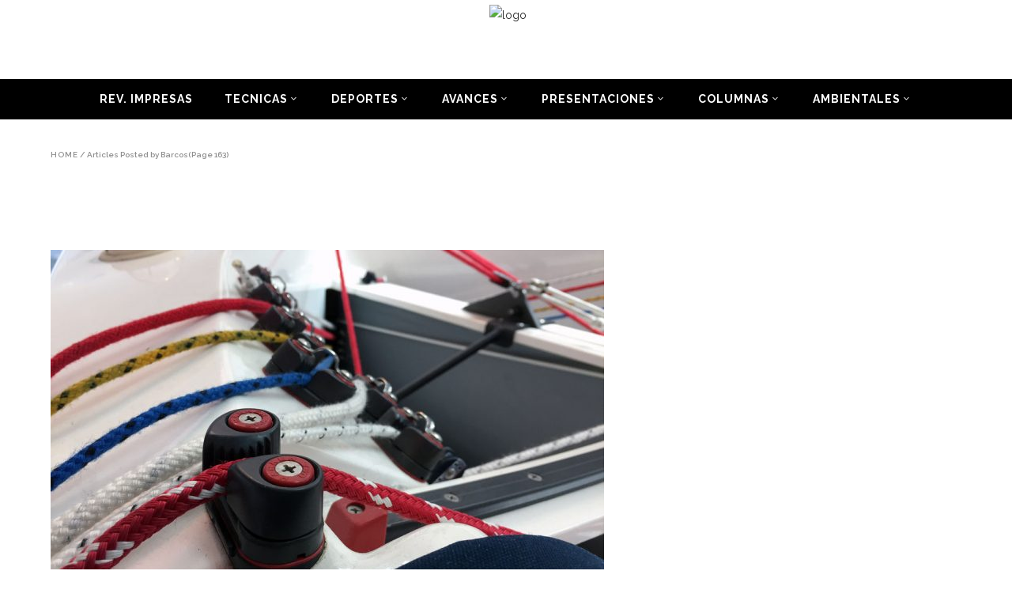

--- FILE ---
content_type: text/html; charset=UTF-8
request_url: https://barcosmagazine.com/esp/author/barcos/page/163/
body_size: 19311
content:
<!DOCTYPE html>
<html lang="es">
<head>
        	        <meta charset="UTF-8"/>

        <link rel="profile" href="http://gmpg.org/xfn/11"/>
        <link rel="pingback" href="https://barcosmagazine.com/esp/xmlrpc.php"/>
                    <meta name="viewport" content="width=device-width,initial-scale=1,user-scalable=no">
        
	<title>Barcos &#8211; Página 163 &#8211; BARCOS</title>
<meta name='robots' content='max-image-preview:large' />

            <script data-no-defer="1" data-ezscrex="false" data-cfasync="false" data-pagespeed-no-defer data-cookieconsent="ignore">
                var ctPublicFunctions = {"_ajax_nonce":"92d66a163d","_rest_nonce":"9a52218b0a","_ajax_url":"\/esp\/wp-admin\/admin-ajax.php","_rest_url":"https:\/\/barcosmagazine.com\/esp\/wp-json\/","data__cookies_type":"native","data__ajax_type":"rest","data__bot_detector_enabled":0,"data__frontend_data_log_enabled":1,"cookiePrefix":"","wprocket_detected":false,"host_url":"barcosmagazine.com","text__ee_click_to_select":"Click to select the whole data","text__ee_original_email":"The complete one is","text__ee_got_it":"Got it","text__ee_blocked":"Bloqueado","text__ee_cannot_connect":"Cannot connect","text__ee_cannot_decode":"Can not decode email. Unknown reason","text__ee_email_decoder":"CleanTalk email decoder","text__ee_wait_for_decoding":"The magic is on the way!","text__ee_decoding_process":"Please wait a few seconds while we decode the contact data."}
            </script>
        
            <script data-no-defer="1" data-ezscrex="false" data-cfasync="false" data-pagespeed-no-defer data-cookieconsent="ignore">
                var ctPublic = {"_ajax_nonce":"92d66a163d","settings__forms__check_internal":"0","settings__forms__check_external":"0","settings__forms__force_protection":0,"settings__forms__search_test":"1","settings__data__bot_detector_enabled":0,"settings__sfw__anti_crawler":1,"blog_home":"https:\/\/barcosmagazine.com\/esp\/","pixel__setting":"0","pixel__enabled":false,"pixel__url":null,"data__email_check_before_post":1,"data__email_check_exist_post":0,"data__cookies_type":"native","data__key_is_ok":true,"data__visible_fields_required":true,"wl_brandname":"Anti-Spam by CleanTalk","wl_brandname_short":"CleanTalk","ct_checkjs_key":659827192,"emailEncoderPassKey":"d82f3452beac0e371bacdd97d4ff529e","bot_detector_forms_excluded":"W10=","advancedCacheExists":false,"varnishCacheExists":false,"wc_ajax_add_to_cart":true}
            </script>
        <link rel='dns-prefetch' href='//fonts.googleapis.com' />
<link rel="alternate" type="application/rss+xml" title="BARCOS &raquo; Feed" href="https://barcosmagazine.com/esp/feed/" />
<link rel="alternate" type="application/rss+xml" title="BARCOS &raquo; Feed de los comentarios" href="https://barcosmagazine.com/esp/comments/feed/" />
<link rel="alternate" type="application/rss+xml" title="BARCOS &raquo; Feed de entradas de Barcos" href="https://barcosmagazine.com/esp/author/barcos/feed/" />
<script type="text/javascript">
/* <![CDATA[ */
window._wpemojiSettings = {"baseUrl":"https:\/\/s.w.org\/images\/core\/emoji\/14.0.0\/72x72\/","ext":".png","svgUrl":"https:\/\/s.w.org\/images\/core\/emoji\/14.0.0\/svg\/","svgExt":".svg","source":{"concatemoji":"https:\/\/barcosmagazine.com\/esp\/wp-includes\/js\/wp-emoji-release.min.js?ver=6.4.7"}};
/*! This file is auto-generated */
!function(i,n){var o,s,e;function c(e){try{var t={supportTests:e,timestamp:(new Date).valueOf()};sessionStorage.setItem(o,JSON.stringify(t))}catch(e){}}function p(e,t,n){e.clearRect(0,0,e.canvas.width,e.canvas.height),e.fillText(t,0,0);var t=new Uint32Array(e.getImageData(0,0,e.canvas.width,e.canvas.height).data),r=(e.clearRect(0,0,e.canvas.width,e.canvas.height),e.fillText(n,0,0),new Uint32Array(e.getImageData(0,0,e.canvas.width,e.canvas.height).data));return t.every(function(e,t){return e===r[t]})}function u(e,t,n){switch(t){case"flag":return n(e,"\ud83c\udff3\ufe0f\u200d\u26a7\ufe0f","\ud83c\udff3\ufe0f\u200b\u26a7\ufe0f")?!1:!n(e,"\ud83c\uddfa\ud83c\uddf3","\ud83c\uddfa\u200b\ud83c\uddf3")&&!n(e,"\ud83c\udff4\udb40\udc67\udb40\udc62\udb40\udc65\udb40\udc6e\udb40\udc67\udb40\udc7f","\ud83c\udff4\u200b\udb40\udc67\u200b\udb40\udc62\u200b\udb40\udc65\u200b\udb40\udc6e\u200b\udb40\udc67\u200b\udb40\udc7f");case"emoji":return!n(e,"\ud83e\udef1\ud83c\udffb\u200d\ud83e\udef2\ud83c\udfff","\ud83e\udef1\ud83c\udffb\u200b\ud83e\udef2\ud83c\udfff")}return!1}function f(e,t,n){var r="undefined"!=typeof WorkerGlobalScope&&self instanceof WorkerGlobalScope?new OffscreenCanvas(300,150):i.createElement("canvas"),a=r.getContext("2d",{willReadFrequently:!0}),o=(a.textBaseline="top",a.font="600 32px Arial",{});return e.forEach(function(e){o[e]=t(a,e,n)}),o}function t(e){var t=i.createElement("script");t.src=e,t.defer=!0,i.head.appendChild(t)}"undefined"!=typeof Promise&&(o="wpEmojiSettingsSupports",s=["flag","emoji"],n.supports={everything:!0,everythingExceptFlag:!0},e=new Promise(function(e){i.addEventListener("DOMContentLoaded",e,{once:!0})}),new Promise(function(t){var n=function(){try{var e=JSON.parse(sessionStorage.getItem(o));if("object"==typeof e&&"number"==typeof e.timestamp&&(new Date).valueOf()<e.timestamp+604800&&"object"==typeof e.supportTests)return e.supportTests}catch(e){}return null}();if(!n){if("undefined"!=typeof Worker&&"undefined"!=typeof OffscreenCanvas&&"undefined"!=typeof URL&&URL.createObjectURL&&"undefined"!=typeof Blob)try{var e="postMessage("+f.toString()+"("+[JSON.stringify(s),u.toString(),p.toString()].join(",")+"));",r=new Blob([e],{type:"text/javascript"}),a=new Worker(URL.createObjectURL(r),{name:"wpTestEmojiSupports"});return void(a.onmessage=function(e){c(n=e.data),a.terminate(),t(n)})}catch(e){}c(n=f(s,u,p))}t(n)}).then(function(e){for(var t in e)n.supports[t]=e[t],n.supports.everything=n.supports.everything&&n.supports[t],"flag"!==t&&(n.supports.everythingExceptFlag=n.supports.everythingExceptFlag&&n.supports[t]);n.supports.everythingExceptFlag=n.supports.everythingExceptFlag&&!n.supports.flag,n.DOMReady=!1,n.readyCallback=function(){n.DOMReady=!0}}).then(function(){return e}).then(function(){var e;n.supports.everything||(n.readyCallback(),(e=n.source||{}).concatemoji?t(e.concatemoji):e.wpemoji&&e.twemoji&&(t(e.twemoji),t(e.wpemoji)))}))}((window,document),window._wpemojiSettings);
/* ]]> */
</script>
<style id='wp-emoji-styles-inline-css' type='text/css'>

	img.wp-smiley, img.emoji {
		display: inline !important;
		border: none !important;
		box-shadow: none !important;
		height: 1em !important;
		width: 1em !important;
		margin: 0 0.07em !important;
		vertical-align: -0.1em !important;
		background: none !important;
		padding: 0 !important;
	}
</style>
<link rel='stylesheet' id='wp-block-library-css' href='https://barcosmagazine.com/esp/wp-includes/css/dist/block-library/style.min.css?ver=6.4.7' type='text/css' media='all' />
<style id='classic-theme-styles-inline-css' type='text/css'>
/*! This file is auto-generated */
.wp-block-button__link{color:#fff;background-color:#32373c;border-radius:9999px;box-shadow:none;text-decoration:none;padding:calc(.667em + 2px) calc(1.333em + 2px);font-size:1.125em}.wp-block-file__button{background:#32373c;color:#fff;text-decoration:none}
</style>
<style id='global-styles-inline-css' type='text/css'>
body{--wp--preset--color--black: #000000;--wp--preset--color--cyan-bluish-gray: #abb8c3;--wp--preset--color--white: #ffffff;--wp--preset--color--pale-pink: #f78da7;--wp--preset--color--vivid-red: #cf2e2e;--wp--preset--color--luminous-vivid-orange: #ff6900;--wp--preset--color--luminous-vivid-amber: #fcb900;--wp--preset--color--light-green-cyan: #7bdcb5;--wp--preset--color--vivid-green-cyan: #00d084;--wp--preset--color--pale-cyan-blue: #8ed1fc;--wp--preset--color--vivid-cyan-blue: #0693e3;--wp--preset--color--vivid-purple: #9b51e0;--wp--preset--gradient--vivid-cyan-blue-to-vivid-purple: linear-gradient(135deg,rgba(6,147,227,1) 0%,rgb(155,81,224) 100%);--wp--preset--gradient--light-green-cyan-to-vivid-green-cyan: linear-gradient(135deg,rgb(122,220,180) 0%,rgb(0,208,130) 100%);--wp--preset--gradient--luminous-vivid-amber-to-luminous-vivid-orange: linear-gradient(135deg,rgba(252,185,0,1) 0%,rgba(255,105,0,1) 100%);--wp--preset--gradient--luminous-vivid-orange-to-vivid-red: linear-gradient(135deg,rgba(255,105,0,1) 0%,rgb(207,46,46) 100%);--wp--preset--gradient--very-light-gray-to-cyan-bluish-gray: linear-gradient(135deg,rgb(238,238,238) 0%,rgb(169,184,195) 100%);--wp--preset--gradient--cool-to-warm-spectrum: linear-gradient(135deg,rgb(74,234,220) 0%,rgb(151,120,209) 20%,rgb(207,42,186) 40%,rgb(238,44,130) 60%,rgb(251,105,98) 80%,rgb(254,248,76) 100%);--wp--preset--gradient--blush-light-purple: linear-gradient(135deg,rgb(255,206,236) 0%,rgb(152,150,240) 100%);--wp--preset--gradient--blush-bordeaux: linear-gradient(135deg,rgb(254,205,165) 0%,rgb(254,45,45) 50%,rgb(107,0,62) 100%);--wp--preset--gradient--luminous-dusk: linear-gradient(135deg,rgb(255,203,112) 0%,rgb(199,81,192) 50%,rgb(65,88,208) 100%);--wp--preset--gradient--pale-ocean: linear-gradient(135deg,rgb(255,245,203) 0%,rgb(182,227,212) 50%,rgb(51,167,181) 100%);--wp--preset--gradient--electric-grass: linear-gradient(135deg,rgb(202,248,128) 0%,rgb(113,206,126) 100%);--wp--preset--gradient--midnight: linear-gradient(135deg,rgb(2,3,129) 0%,rgb(40,116,252) 100%);--wp--preset--font-size--small: 13px;--wp--preset--font-size--medium: 20px;--wp--preset--font-size--large: 36px;--wp--preset--font-size--x-large: 42px;--wp--preset--spacing--20: 0.44rem;--wp--preset--spacing--30: 0.67rem;--wp--preset--spacing--40: 1rem;--wp--preset--spacing--50: 1.5rem;--wp--preset--spacing--60: 2.25rem;--wp--preset--spacing--70: 3.38rem;--wp--preset--spacing--80: 5.06rem;--wp--preset--shadow--natural: 6px 6px 9px rgba(0, 0, 0, 0.2);--wp--preset--shadow--deep: 12px 12px 50px rgba(0, 0, 0, 0.4);--wp--preset--shadow--sharp: 6px 6px 0px rgba(0, 0, 0, 0.2);--wp--preset--shadow--outlined: 6px 6px 0px -3px rgba(255, 255, 255, 1), 6px 6px rgba(0, 0, 0, 1);--wp--preset--shadow--crisp: 6px 6px 0px rgba(0, 0, 0, 1);}:where(.is-layout-flex){gap: 0.5em;}:where(.is-layout-grid){gap: 0.5em;}body .is-layout-flow > .alignleft{float: left;margin-inline-start: 0;margin-inline-end: 2em;}body .is-layout-flow > .alignright{float: right;margin-inline-start: 2em;margin-inline-end: 0;}body .is-layout-flow > .aligncenter{margin-left: auto !important;margin-right: auto !important;}body .is-layout-constrained > .alignleft{float: left;margin-inline-start: 0;margin-inline-end: 2em;}body .is-layout-constrained > .alignright{float: right;margin-inline-start: 2em;margin-inline-end: 0;}body .is-layout-constrained > .aligncenter{margin-left: auto !important;margin-right: auto !important;}body .is-layout-constrained > :where(:not(.alignleft):not(.alignright):not(.alignfull)){max-width: var(--wp--style--global--content-size);margin-left: auto !important;margin-right: auto !important;}body .is-layout-constrained > .alignwide{max-width: var(--wp--style--global--wide-size);}body .is-layout-flex{display: flex;}body .is-layout-flex{flex-wrap: wrap;align-items: center;}body .is-layout-flex > *{margin: 0;}body .is-layout-grid{display: grid;}body .is-layout-grid > *{margin: 0;}:where(.wp-block-columns.is-layout-flex){gap: 2em;}:where(.wp-block-columns.is-layout-grid){gap: 2em;}:where(.wp-block-post-template.is-layout-flex){gap: 1.25em;}:where(.wp-block-post-template.is-layout-grid){gap: 1.25em;}.has-black-color{color: var(--wp--preset--color--black) !important;}.has-cyan-bluish-gray-color{color: var(--wp--preset--color--cyan-bluish-gray) !important;}.has-white-color{color: var(--wp--preset--color--white) !important;}.has-pale-pink-color{color: var(--wp--preset--color--pale-pink) !important;}.has-vivid-red-color{color: var(--wp--preset--color--vivid-red) !important;}.has-luminous-vivid-orange-color{color: var(--wp--preset--color--luminous-vivid-orange) !important;}.has-luminous-vivid-amber-color{color: var(--wp--preset--color--luminous-vivid-amber) !important;}.has-light-green-cyan-color{color: var(--wp--preset--color--light-green-cyan) !important;}.has-vivid-green-cyan-color{color: var(--wp--preset--color--vivid-green-cyan) !important;}.has-pale-cyan-blue-color{color: var(--wp--preset--color--pale-cyan-blue) !important;}.has-vivid-cyan-blue-color{color: var(--wp--preset--color--vivid-cyan-blue) !important;}.has-vivid-purple-color{color: var(--wp--preset--color--vivid-purple) !important;}.has-black-background-color{background-color: var(--wp--preset--color--black) !important;}.has-cyan-bluish-gray-background-color{background-color: var(--wp--preset--color--cyan-bluish-gray) !important;}.has-white-background-color{background-color: var(--wp--preset--color--white) !important;}.has-pale-pink-background-color{background-color: var(--wp--preset--color--pale-pink) !important;}.has-vivid-red-background-color{background-color: var(--wp--preset--color--vivid-red) !important;}.has-luminous-vivid-orange-background-color{background-color: var(--wp--preset--color--luminous-vivid-orange) !important;}.has-luminous-vivid-amber-background-color{background-color: var(--wp--preset--color--luminous-vivid-amber) !important;}.has-light-green-cyan-background-color{background-color: var(--wp--preset--color--light-green-cyan) !important;}.has-vivid-green-cyan-background-color{background-color: var(--wp--preset--color--vivid-green-cyan) !important;}.has-pale-cyan-blue-background-color{background-color: var(--wp--preset--color--pale-cyan-blue) !important;}.has-vivid-cyan-blue-background-color{background-color: var(--wp--preset--color--vivid-cyan-blue) !important;}.has-vivid-purple-background-color{background-color: var(--wp--preset--color--vivid-purple) !important;}.has-black-border-color{border-color: var(--wp--preset--color--black) !important;}.has-cyan-bluish-gray-border-color{border-color: var(--wp--preset--color--cyan-bluish-gray) !important;}.has-white-border-color{border-color: var(--wp--preset--color--white) !important;}.has-pale-pink-border-color{border-color: var(--wp--preset--color--pale-pink) !important;}.has-vivid-red-border-color{border-color: var(--wp--preset--color--vivid-red) !important;}.has-luminous-vivid-orange-border-color{border-color: var(--wp--preset--color--luminous-vivid-orange) !important;}.has-luminous-vivid-amber-border-color{border-color: var(--wp--preset--color--luminous-vivid-amber) !important;}.has-light-green-cyan-border-color{border-color: var(--wp--preset--color--light-green-cyan) !important;}.has-vivid-green-cyan-border-color{border-color: var(--wp--preset--color--vivid-green-cyan) !important;}.has-pale-cyan-blue-border-color{border-color: var(--wp--preset--color--pale-cyan-blue) !important;}.has-vivid-cyan-blue-border-color{border-color: var(--wp--preset--color--vivid-cyan-blue) !important;}.has-vivid-purple-border-color{border-color: var(--wp--preset--color--vivid-purple) !important;}.has-vivid-cyan-blue-to-vivid-purple-gradient-background{background: var(--wp--preset--gradient--vivid-cyan-blue-to-vivid-purple) !important;}.has-light-green-cyan-to-vivid-green-cyan-gradient-background{background: var(--wp--preset--gradient--light-green-cyan-to-vivid-green-cyan) !important;}.has-luminous-vivid-amber-to-luminous-vivid-orange-gradient-background{background: var(--wp--preset--gradient--luminous-vivid-amber-to-luminous-vivid-orange) !important;}.has-luminous-vivid-orange-to-vivid-red-gradient-background{background: var(--wp--preset--gradient--luminous-vivid-orange-to-vivid-red) !important;}.has-very-light-gray-to-cyan-bluish-gray-gradient-background{background: var(--wp--preset--gradient--very-light-gray-to-cyan-bluish-gray) !important;}.has-cool-to-warm-spectrum-gradient-background{background: var(--wp--preset--gradient--cool-to-warm-spectrum) !important;}.has-blush-light-purple-gradient-background{background: var(--wp--preset--gradient--blush-light-purple) !important;}.has-blush-bordeaux-gradient-background{background: var(--wp--preset--gradient--blush-bordeaux) !important;}.has-luminous-dusk-gradient-background{background: var(--wp--preset--gradient--luminous-dusk) !important;}.has-pale-ocean-gradient-background{background: var(--wp--preset--gradient--pale-ocean) !important;}.has-electric-grass-gradient-background{background: var(--wp--preset--gradient--electric-grass) !important;}.has-midnight-gradient-background{background: var(--wp--preset--gradient--midnight) !important;}.has-small-font-size{font-size: var(--wp--preset--font-size--small) !important;}.has-medium-font-size{font-size: var(--wp--preset--font-size--medium) !important;}.has-large-font-size{font-size: var(--wp--preset--font-size--large) !important;}.has-x-large-font-size{font-size: var(--wp--preset--font-size--x-large) !important;}
.wp-block-navigation a:where(:not(.wp-element-button)){color: inherit;}
:where(.wp-block-post-template.is-layout-flex){gap: 1.25em;}:where(.wp-block-post-template.is-layout-grid){gap: 1.25em;}
:where(.wp-block-columns.is-layout-flex){gap: 2em;}:where(.wp-block-columns.is-layout-grid){gap: 2em;}
.wp-block-pullquote{font-size: 1.5em;line-height: 1.6;}
</style>
<link rel='stylesheet' id='cleantalk-public-css-css' href='https://barcosmagazine.com/esp/wp-content/plugins/cleantalk-spam-protect/css/cleantalk-public.min.css?ver=6.68_1764348749' type='text/css' media='all' />
<link rel='stylesheet' id='cleantalk-email-decoder-css-css' href='https://barcosmagazine.com/esp/wp-content/plugins/cleantalk-spam-protect/css/cleantalk-email-decoder.min.css?ver=6.68_1764348749' type='text/css' media='all' />
<link rel='stylesheet' id='smart-grid-css' href='https://barcosmagazine.com/esp/wp-content/plugins/smart-grid-gallery/includes/dist/sgg.min.css?ver=6.4.7' type='text/css' media='all' />
<link rel='stylesheet' id='magazinevibe-edge-default-style-css' href='https://barcosmagazine.com/esp/wp-content/themes/magazinevibe/style.css?ver=6.4.7' type='text/css' media='all' />
<link rel='stylesheet' id='magazinevibe-edge-modules-css' href='https://barcosmagazine.com/esp/wp-content/themes/magazinevibe/assets/css/modules.min.css?ver=6.4.7' type='text/css' media='all' />
<link rel='stylesheet' id='magazinevibe-edge-font_awesome-css' href='https://barcosmagazine.com/esp/wp-content/themes/magazinevibe/assets/css/font-awesome/css/font-awesome.min.css?ver=6.4.7' type='text/css' media='all' />
<link rel='stylesheet' id='magazinevibe-edge-font_elegant-css' href='https://barcosmagazine.com/esp/wp-content/themes/magazinevibe/assets/css/elegant-icons/style.min.css?ver=6.4.7' type='text/css' media='all' />
<link rel='stylesheet' id='magazinevibe-edge-linea_icons-css' href='https://barcosmagazine.com/esp/wp-content/themes/magazinevibe/assets/css/linea-icons/style.css?ver=6.4.7' type='text/css' media='all' />
<link rel='stylesheet' id='mediaelement-css' href='https://barcosmagazine.com/esp/wp-includes/js/mediaelement/mediaelementplayer-legacy.min.css?ver=4.2.17' type='text/css' media='all' />
<link rel='stylesheet' id='wp-mediaelement-css' href='https://barcosmagazine.com/esp/wp-includes/js/mediaelement/wp-mediaelement.min.css?ver=6.4.7' type='text/css' media='all' />
<link rel='stylesheet' id='magazinevibe-edge-style-dynamic-css' href='https://barcosmagazine.com/esp/wp-content/themes/magazinevibe/assets/css/style_dynamic.css?ver=1709989610' type='text/css' media='all' />
<link rel='stylesheet' id='magazinevibe-edge-modules-responsive-css' href='https://barcosmagazine.com/esp/wp-content/themes/magazinevibe/assets/css/modules-responsive.min.css?ver=6.4.7' type='text/css' media='all' />
<link rel='stylesheet' id='magazinevibe-edge-style-dynamic-responsive-css' href='https://barcosmagazine.com/esp/wp-content/themes/magazinevibe/assets/css/style_dynamic_responsive.css?ver=1709989610' type='text/css' media='all' />
<link rel='stylesheet' id='js_composer_front-css' href='https://barcosmagazine.com/esp/wp-content/plugins/js_composer/assets/css/js_composer.min.css?ver=7.3' type='text/css' media='all' />
<link rel='stylesheet' id='magazinevibe-edge-google-fonts-css' href='https://fonts.googleapis.com/css?family=Raleway%3A100%2C100italic%2C200%2C200italic%2C300%2C300italic%2C400%2C400italic%2C500%2C500italic%2C600%2C600italic%2C700%2C700italic%2C800%2C800italic%2C900%2C900italic%7CPlayfair+Display%3A100%2C100italic%2C200%2C200italic%2C300%2C300italic%2C400%2C400italic%2C500%2C500italic%2C600%2C600italic%2C700%2C700italic%2C800%2C800italic%2C900%2C900italic%7COpen+Sans%3A100%2C100italic%2C200%2C200italic%2C300%2C300italic%2C400%2C400italic%2C500%2C500italic%2C600%2C600italic%2C700%2C700italic%2C800%2C800italic%2C900%2C900italic%7CRaleway%3A100%2C100italic%2C200%2C200italic%2C300%2C300italic%2C400%2C400italic%2C500%2C500italic%2C600%2C600italic%2C700%2C700italic%2C800%2C800italic%2C900%2C900italic&#038;subset=latin%2Clatin-ext&#038;ver=1.0.0' type='text/css' media='all' />
<link rel='stylesheet' id='dflip-style-css' href='https://barcosmagazine.com/esp/wp-content/plugins/3d-flipbook-dflip-lite/assets/css/dflip.min.css?ver=2.4.20' type='text/css' media='all' />
<link rel='stylesheet' id='font-awesome-css' href='https://barcosmagazine.com/esp/wp-content/plugins/popup-anything-on-click/assets/css/font-awesome.min.css?ver=2.9.1' type='text/css' media='all' />
<link rel='stylesheet' id='popupaoc-public-style-css' href='https://barcosmagazine.com/esp/wp-content/plugins/popup-anything-on-click/assets/css/popupaoc-public.css?ver=2.9.1' type='text/css' media='all' />
<script type="text/javascript" src="https://barcosmagazine.com/esp/wp-content/plugins/cleantalk-spam-protect/js/apbct-public-bundle_gathering.min.js?ver=6.68_1764348751" id="apbct-public-bundle_gathering.min-js-js"></script>
<script type="text/javascript" src="https://barcosmagazine.com/esp/wp-includes/js/jquery/jquery.min.js?ver=3.7.1" id="jquery-core-js"></script>
<script type="text/javascript" src="https://barcosmagazine.com/esp/wp-includes/js/jquery/jquery-migrate.min.js?ver=3.4.1" id="jquery-migrate-js"></script>
<script type="text/javascript" id="3d-flip-book-client-locale-loader-js-extra">
/* <![CDATA[ */
var FB3D_CLIENT_LOCALE = {"ajaxurl":"https:\/\/barcosmagazine.com\/esp\/wp-admin\/admin-ajax.php","dictionary":{"Table of contents":"Table of contents","Close":"Close","Bookmarks":"Bookmarks","Thumbnails":"Thumbnails","Search":"Search","Share":"Share","Facebook":"Facebook","Twitter":"Twitter","Email":"Email","Play":"Play","Previous page":"Previous page","Next page":"Next page","Zoom in":"Zoom in","Zoom out":"Zoom out","Fit view":"Fit view","Auto play":"Auto play","Full screen":"Full screen","More":"More","Smart pan":"Smart pan","Single page":"Single page","Sounds":"Sounds","Stats":"Stats","Print":"Print","Download":"Download","Goto first page":"Goto first page","Goto last page":"Goto last page"},"images":"https:\/\/barcosmagazine.com\/esp\/wp-content\/plugins\/interactive-3d-flipbook-powered-physics-engine\/assets\/images\/","jsData":{"urls":[],"posts":{"ids_mis":[],"ids":[]},"pages":[],"firstPages":[],"bookCtrlProps":[],"bookTemplates":[]},"key":"3d-flip-book","pdfJS":{"pdfJsLib":"https:\/\/barcosmagazine.com\/esp\/wp-content\/plugins\/interactive-3d-flipbook-powered-physics-engine\/assets\/js\/pdf.min.js?ver=4.3.136","pdfJsWorker":"https:\/\/barcosmagazine.com\/esp\/wp-content\/plugins\/interactive-3d-flipbook-powered-physics-engine\/assets\/js\/pdf.worker.js?ver=4.3.136","stablePdfJsLib":"https:\/\/barcosmagazine.com\/esp\/wp-content\/plugins\/interactive-3d-flipbook-powered-physics-engine\/assets\/js\/stable\/pdf.min.js?ver=2.5.207","stablePdfJsWorker":"https:\/\/barcosmagazine.com\/esp\/wp-content\/plugins\/interactive-3d-flipbook-powered-physics-engine\/assets\/js\/stable\/pdf.worker.js?ver=2.5.207","pdfJsCMapUrl":"https:\/\/barcosmagazine.com\/esp\/wp-content\/plugins\/interactive-3d-flipbook-powered-physics-engine\/assets\/cmaps\/"},"cacheurl":"http:\/\/barcosmagazine.com\/esp\/wp-content\/uploads\/3d-flip-book\/cache\/","pluginsurl":"https:\/\/barcosmagazine.com\/esp\/wp-content\/plugins\/","pluginurl":"https:\/\/barcosmagazine.com\/esp\/wp-content\/plugins\/interactive-3d-flipbook-powered-physics-engine\/","thumbnailSize":{"width":"150","height":"150"},"version":"1.16.17"};
/* ]]> */
</script>
<script type="text/javascript" src="https://barcosmagazine.com/esp/wp-content/plugins/interactive-3d-flipbook-powered-physics-engine/assets/js/client-locale-loader.js?ver=1.16.17" id="3d-flip-book-client-locale-loader-js" async="async" data-wp-strategy="async"></script>
<script type="text/javascript" src="https://barcosmagazine.com/esp/wp-content/plugins/smart-grid-gallery/includes/dist/sgg.min.js?ver=6.4.7" id="smart-grid-js"></script>
<script></script><link rel="https://api.w.org/" href="https://barcosmagazine.com/esp/wp-json/" /><link rel="alternate" type="application/json" href="https://barcosmagazine.com/esp/wp-json/wp/v2/users/1" /><link rel="EditURI" type="application/rsd+xml" title="RSD" href="https://barcosmagazine.com/esp/xmlrpc.php?rsd" />
<meta name="generator" content="WordPress 6.4.7" />
<meta name="generator" content="Powered by WPBakery Page Builder - drag and drop page builder for WordPress."/>
<meta name="generator" content="Powered by Slider Revolution 6.6.20 - responsive, Mobile-Friendly Slider Plugin for WordPress with comfortable drag and drop interface." />
<script>function setREVStartSize(e){
			//window.requestAnimationFrame(function() {
				window.RSIW = window.RSIW===undefined ? window.innerWidth : window.RSIW;
				window.RSIH = window.RSIH===undefined ? window.innerHeight : window.RSIH;
				try {
					var pw = document.getElementById(e.c).parentNode.offsetWidth,
						newh;
					pw = pw===0 || isNaN(pw) || (e.l=="fullwidth" || e.layout=="fullwidth") ? window.RSIW : pw;
					e.tabw = e.tabw===undefined ? 0 : parseInt(e.tabw);
					e.thumbw = e.thumbw===undefined ? 0 : parseInt(e.thumbw);
					e.tabh = e.tabh===undefined ? 0 : parseInt(e.tabh);
					e.thumbh = e.thumbh===undefined ? 0 : parseInt(e.thumbh);
					e.tabhide = e.tabhide===undefined ? 0 : parseInt(e.tabhide);
					e.thumbhide = e.thumbhide===undefined ? 0 : parseInt(e.thumbhide);
					e.mh = e.mh===undefined || e.mh=="" || e.mh==="auto" ? 0 : parseInt(e.mh,0);
					if(e.layout==="fullscreen" || e.l==="fullscreen")
						newh = Math.max(e.mh,window.RSIH);
					else{
						e.gw = Array.isArray(e.gw) ? e.gw : [e.gw];
						for (var i in e.rl) if (e.gw[i]===undefined || e.gw[i]===0) e.gw[i] = e.gw[i-1];
						e.gh = e.el===undefined || e.el==="" || (Array.isArray(e.el) && e.el.length==0)? e.gh : e.el;
						e.gh = Array.isArray(e.gh) ? e.gh : [e.gh];
						for (var i in e.rl) if (e.gh[i]===undefined || e.gh[i]===0) e.gh[i] = e.gh[i-1];
											
						var nl = new Array(e.rl.length),
							ix = 0,
							sl;
						e.tabw = e.tabhide>=pw ? 0 : e.tabw;
						e.thumbw = e.thumbhide>=pw ? 0 : e.thumbw;
						e.tabh = e.tabhide>=pw ? 0 : e.tabh;
						e.thumbh = e.thumbhide>=pw ? 0 : e.thumbh;
						for (var i in e.rl) nl[i] = e.rl[i]<window.RSIW ? 0 : e.rl[i];
						sl = nl[0];
						for (var i in nl) if (sl>nl[i] && nl[i]>0) { sl = nl[i]; ix=i;}
						var m = pw>(e.gw[ix]+e.tabw+e.thumbw) ? 1 : (pw-(e.tabw+e.thumbw)) / (e.gw[ix]);
						newh =  (e.gh[ix] * m) + (e.tabh + e.thumbh);
					}
					var el = document.getElementById(e.c);
					if (el!==null && el) el.style.height = newh+"px";
					el = document.getElementById(e.c+"_wrapper");
					if (el!==null && el) {
						el.style.height = newh+"px";
						el.style.display = "block";
					}
				} catch(e){
					console.log("Failure at Presize of Slider:" + e)
				}
			//});
		  };</script>
		<style type="text/css" id="wp-custom-css">
			.edgtf-sticky-holder {
	display: none;
}







.edgtf-logo-wrapper a img {
    height: 88px;
	margin-top: -16px;
}
.edgtf-normal-logo {
	height: 450px;
}
p {
    font-family: Open Sans;
    padding: 15px 0;
}

.edgtf-blog-holder article .edgtf-post-content .edgtf-post-text p:not(.wp-caption-text) {
    font-size: 16px;
    line-height: 36px;
    color: #232323;
}






/*-----------------------
    FOOTER
-------------------------------*/
footer .edgtf-footer-top:not(.edgtf-footer-top-full) .edgtf-container-inner {
    padding: 0px 0 0px !important;
}
footer .edgtf-footer-top-holder .edgtf-column:not(:last-child) {
    border-right: 0px solid #444 !important;
}
footer .edgtf-footer-top-holder .widget:not(:last-child) {
    margin-bottom: -8px;
    margin-top: 45px;
}		</style>
		<noscript><style> .wpb_animate_when_almost_visible { opacity: 1; }</style></noscript></head>
<body class="archive paged author author-barcos author-1 paged-163 author-paged-163 edgt-core-1.2.2 magazinevibe-ver-2.1 edgtf-smooth-scroll edgtf-grid-1300 edgtf-blog-installed edgtf-header-type3 edgtf-sticky-header-on-scroll-down-up edgtf-default-mobile-header edgtf-sticky-up-mobile-header edgtf-dropdown-default edgtf- wpb-js-composer js-comp-ver-7.3 vc_responsive" itemscope itemtype="http://schema.org/WebPage">
<div class="edgtf-wrapper">
    <div class="edgtf-wrapper-inner">
        
<header class="edgtf-page-header " style="border-color:#000000;">
    <div class="edgtf-logo-area" >
                                <div class="edgtf-vertical-align-containers">
                <div class="edgtf-position-center">
                    <div class="edgtf-position-center-inner">
                        
<div class="edgtf-logo-wrapper">
    <a href="https://barcosmagazine.com/esp/" style="height: 57px;">
        <img class="edgtf-normal-logo" src="http://barcosmagazine.com/esp/wp-content/uploads/2018/07/Logo-2018.png" alt="logo"/>
    </a>
</div>

                    </div>
                </div>
            </div>
                        </div>
        <div class="edgtf-menu-area" >
                    <div class="edgtf-vertical-align-containers">
                <div class="edgtf-position-left">
                    <div class="edgtf-position-left-inner">
                        
<nav class="edgtf-main-menu edgtf-drop-down edgtf-default-nav">
    <ul id="menu-porcategorias" class="clearfix"><li id="nav-menu-item-16412" class="menu-item menu-item-type-taxonomy menu-item-object-category  narrow"><a href="https://barcosmagazine.com/esp/category/edicion-impresa/" class=""><span class="item_outer"><span class="item_inner"><span class="menu_icon_wrapper"><i class="menu_icon blank fa"></i></span><span class="item_text">Rev. IMPRESAS</span></span></span></a></li>
<li id="nav-menu-item-16468" class="menu-item menu-item-type-custom menu-item-object-custom menu-item-has-children  has_sub narrow"><a href="#" class=""><span class="item_outer"><span class="item_inner"><span class="menu_icon_wrapper"><i class="menu_icon blank fa"></i></span><span class="item_text">TECNICAS</span><span class="edgtf_menu_arrow arrow_carrot-down"></span></span></span></a>
<div class="second"><div class="inner"><ul>
	<li id="nav-menu-item-16415" class="menu-item menu-item-type-taxonomy menu-item-object-category "><a href="https://barcosmagazine.com/esp/category/equipamiento/" class=""><span class="item_outer"><span class="item_inner"><span class="menu_icon_wrapper"><i class="menu_icon blank fa"></i></span><span class="item_text">Equipamiento</span></span></span></a></li>
	<li id="nav-menu-item-16427" class="menu-item menu-item-type-taxonomy menu-item-object-category "><a href="https://barcosmagazine.com/esp/category/mantenimiento/" class=""><span class="item_outer"><span class="item_inner"><span class="menu_icon_wrapper"><i class="menu_icon blank fa"></i></span><span class="item_text">Mantenimiento</span></span></span></a></li>
	<li id="nav-menu-item-16431" class="menu-item menu-item-type-taxonomy menu-item-object-category "><a href="https://barcosmagazine.com/esp/category/motorizacion/" class=""><span class="item_outer"><span class="item_inner"><span class="menu_icon_wrapper"><i class="menu_icon blank fa"></i></span><span class="item_text">Motorización</span></span></span></a></li>
	<li id="nav-menu-item-16450" class="menu-item menu-item-type-taxonomy menu-item-object-category "><a href="https://barcosmagazine.com/esp/category/seguridad/" class=""><span class="item_outer"><span class="item_inner"><span class="menu_icon_wrapper"><i class="menu_icon blank fa"></i></span><span class="item_text">seguridad</span></span></span></a></li>
	<li id="nav-menu-item-16407" class="menu-item menu-item-type-taxonomy menu-item-object-category "><a href="https://barcosmagazine.com/esp/category/derroteros/" class=""><span class="item_outer"><span class="item_inner"><span class="menu_icon_wrapper"><i class="menu_icon blank fa"></i></span><span class="item_text">Derroteros</span></span></span></a></li>
	<li id="nav-menu-item-16400" class="menu-item menu-item-type-taxonomy menu-item-object-category "><a href="https://barcosmagazine.com/esp/category/batimetrias/" class=""><span class="item_outer"><span class="item_inner"><span class="menu_icon_wrapper"><i class="menu_icon blank fa"></i></span><span class="item_text">Batimetrías</span></span></span></a></li>
	<li id="nav-menu-item-16433" class="menu-item menu-item-type-taxonomy menu-item-object-category "><a href="https://barcosmagazine.com/esp/category/nota-tecnica/" class=""><span class="item_outer"><span class="item_inner"><span class="menu_icon_wrapper"><i class="menu_icon blank fa"></i></span><span class="item_text">Notas Técnicas</span></span></span></a></li>
	<li id="nav-menu-item-16430" class="menu-item menu-item-type-taxonomy menu-item-object-category "><a href="https://barcosmagazine.com/esp/category/mercado/" class=""><span class="item_outer"><span class="item_inner"><span class="menu_icon_wrapper"><i class="menu_icon blank fa"></i></span><span class="item_text">Mercado</span></span></span></a></li>
</ul></div></div>
</li>
<li id="nav-menu-item-16461" class="menu-item menu-item-type-custom menu-item-object-custom menu-item-has-children  has_sub narrow"><a href="#" class=""><span class="item_outer"><span class="item_inner"><span class="menu_icon_wrapper"><i class="menu_icon blank fa"></i></span><span class="item_text">DEPORTES</span><span class="edgtf_menu_arrow arrow_carrot-down"></span></span></span></a>
<div class="second"><div class="inner"><ul>
	<li id="nav-menu-item-16462" class="menu-item menu-item-type-custom menu-item-object-custom menu-item-has-children sub"><a href="#" class=""><span class="item_outer"><span class="item_inner"><span class="menu_icon_wrapper"><i class="menu_icon blank fa"></i></span><span class="item_text">REGATAS Y MÁS</span></span><i class="edgtf_menu_arrow arrow_carrot-right"></i></span></a>
	<ul>
		<li id="nav-menu-item-16397" class="menu-item menu-item-type-taxonomy menu-item-object-category "><a href="https://barcosmagazine.com/esp/category/americas-cup/" class=""><span class="item_outer"><span class="item_inner"><span class="menu_icon_wrapper"><i class="menu_icon blank fa"></i></span><span class="item_text">America&#8217;s Cup</span></span></span></a></li>
		<li id="nav-menu-item-16419" class="menu-item menu-item-type-taxonomy menu-item-object-category "><a href="https://barcosmagazine.com/esp/category/extreme-series/" class=""><span class="item_outer"><span class="item_inner"><span class="menu_icon_wrapper"><i class="menu_icon blank fa"></i></span><span class="item_text">Extreme Series</span></span></span></a></li>
		<li id="nav-menu-item-16445" class="menu-item menu-item-type-taxonomy menu-item-object-category "><a href="https://barcosmagazine.com/esp/category/regatas/" class=""><span class="item_outer"><span class="item_inner"><span class="menu_icon_wrapper"><i class="menu_icon blank fa"></i></span><span class="item_text">REGATAS</span></span></span></a></li>
		<li id="nav-menu-item-16458" class="menu-item menu-item-type-taxonomy menu-item-object-category "><a href="https://barcosmagazine.com/esp/category/vendee-globe/" class=""><span class="item_outer"><span class="item_inner"><span class="menu_icon_wrapper"><i class="menu_icon blank fa"></i></span><span class="item_text">vendée globe</span></span></span></a></li>
	</ul>
</li>
	<li id="nav-menu-item-16464" class="menu-item menu-item-type-custom menu-item-object-custom menu-item-has-children sub"><a href="#" class=""><span class="item_outer"><span class="item_inner"><span class="menu_icon_wrapper"><i class="menu_icon blank fa"></i></span><span class="item_text">COMPETENCIAS</span></span><i class="edgtf_menu_arrow arrow_carrot-right"></i></span></a>
	<ul>
		<li id="nav-menu-item-16423" class="menu-item menu-item-type-taxonomy menu-item-object-category "><a href="https://barcosmagazine.com/esp/category/juegos-olimpicos/" class=""><span class="item_outer"><span class="item_inner"><span class="menu_icon_wrapper"><i class="menu_icon blank fa"></i></span><span class="item_text">Juegos olímpicos</span></span></span></a></li>
		<li id="nav-menu-item-16424" class="menu-item menu-item-type-taxonomy menu-item-object-category "><a href="https://barcosmagazine.com/esp/category/juegos-suramericanos/" class=""><span class="item_outer"><span class="item_inner"><span class="menu_icon_wrapper"><i class="menu_icon blank fa"></i></span><span class="item_text">Juegos Suramericanos</span></span></span></a></li>
		<li id="nav-menu-item-16438" class="menu-item menu-item-type-taxonomy menu-item-object-category "><a href="https://barcosmagazine.com/esp/category/panamericanos/" class=""><span class="item_outer"><span class="item_inner"><span class="menu_icon_wrapper"><i class="menu_icon blank fa"></i></span><span class="item_text">Panamericanos</span></span></span></a></li>
		<li id="nav-menu-item-16402" class="menu-item menu-item-type-taxonomy menu-item-object-category "><a href="https://barcosmagazine.com/esp/category/brasil/" class=""><span class="item_outer"><span class="item_inner"><span class="menu_icon_wrapper"><i class="menu_icon blank fa"></i></span><span class="item_text">Brasil</span></span></span></a></li>
	</ul>
</li>
	<li id="nav-menu-item-16416" class="menu-item menu-item-type-taxonomy menu-item-object-category "><a href="https://barcosmagazine.com/esp/category/esqui-acuatico/" class=""><span class="item_outer"><span class="item_inner"><span class="menu_icon_wrapper"><i class="menu_icon blank fa"></i></span><span class="item_text">Esquí Acuático</span></span></span></a></li>
	<li id="nav-menu-item-16398" class="menu-item menu-item-type-taxonomy menu-item-object-category "><a href="https://barcosmagazine.com/esp/category/apnea/" class=""><span class="item_outer"><span class="item_inner"><span class="menu_icon_wrapper"><i class="menu_icon blank fa"></i></span><span class="item_text">apnea</span></span></span></a></li>
	<li id="nav-menu-item-16425" class="menu-item menu-item-type-taxonomy menu-item-object-category "><a href="https://barcosmagazine.com/esp/category/kitesurf/" class=""><span class="item_outer"><span class="item_inner"><span class="menu_icon_wrapper"><i class="menu_icon blank fa"></i></span><span class="item_text">kitesurf</span></span></span></a></li>
	<li id="nav-menu-item-16447" class="menu-item menu-item-type-taxonomy menu-item-object-category "><a href="https://barcosmagazine.com/esp/category/remo/" class=""><span class="item_outer"><span class="item_inner"><span class="menu_icon_wrapper"><i class="menu_icon blank fa"></i></span><span class="item_text">remo</span></span></span></a></li>
	<li id="nav-menu-item-16452" class="menu-item menu-item-type-taxonomy menu-item-object-category "><a href="https://barcosmagazine.com/esp/category/sup/" class=""><span class="item_outer"><span class="item_inner"><span class="menu_icon_wrapper"><i class="menu_icon blank fa"></i></span><span class="item_text">SUP</span></span></span></a></li>
	<li id="nav-menu-item-16459" class="menu-item menu-item-type-taxonomy menu-item-object-category "><a href="https://barcosmagazine.com/esp/category/wakeboard/" class=""><span class="item_outer"><span class="item_inner"><span class="menu_icon_wrapper"><i class="menu_icon blank fa"></i></span><span class="item_text">wakeboard</span></span></span></a></li>
	<li id="nav-menu-item-16460" class="menu-item menu-item-type-taxonomy menu-item-object-category "><a href="https://barcosmagazine.com/esp/category/windsurf/" class=""><span class="item_outer"><span class="item_inner"><span class="menu_icon_wrapper"><i class="menu_icon blank fa"></i></span><span class="item_text">Windsurf</span></span></span></a></li>
	<li id="nav-menu-item-16440" class="menu-item menu-item-type-taxonomy menu-item-object-category "><a href="https://barcosmagazine.com/esp/category/preparacion-fisica/" class=""><span class="item_outer"><span class="item_inner"><span class="menu_icon_wrapper"><i class="menu_icon blank fa"></i></span><span class="item_text">preparación física</span></span></span></a></li>
	<li id="nav-menu-item-16405" class="menu-item menu-item-type-taxonomy menu-item-object-category "><a href="https://barcosmagazine.com/esp/category/cuidado/" class=""><span class="item_outer"><span class="item_inner"><span class="menu_icon_wrapper"><i class="menu_icon blank fa"></i></span><span class="item_text">cuidado</span></span></span></a></li>
</ul></div></div>
</li>
<li id="nav-menu-item-16463" class="menu-item menu-item-type-custom menu-item-object-custom menu-item-has-children  has_sub narrow"><a href="#" class=""><span class="item_outer"><span class="item_inner"><span class="menu_icon_wrapper"><i class="menu_icon blank fa"></i></span><span class="item_text">AVANCES</span><span class="edgtf_menu_arrow arrow_carrot-down"></span></span></span></a>
<div class="second"><div class="inner"><ul>
	<li id="nav-menu-item-16436" class="menu-item menu-item-type-taxonomy menu-item-object-category "><a href="https://barcosmagazine.com/esp/category/nuevos-barcos/" class=""><span class="item_outer"><span class="item_inner"><span class="menu_icon_wrapper"><i class="menu_icon blank fa"></i></span><span class="item_text">Nuevos barcos</span></span></span></a></li>
	<li id="nav-menu-item-16426" class="menu-item menu-item-type-taxonomy menu-item-object-category "><a href="https://barcosmagazine.com/esp/category/lanchas/" class=""><span class="item_outer"><span class="item_inner"><span class="menu_icon_wrapper"><i class="menu_icon blank fa"></i></span><span class="item_text">Lanchas</span></span></span></a></li>
	<li id="nav-menu-item-16404" class="menu-item menu-item-type-taxonomy menu-item-object-category "><a href="https://barcosmagazine.com/esp/category/clasicos/" class=""><span class="item_outer"><span class="item_inner"><span class="menu_icon_wrapper"><i class="menu_icon blank fa"></i></span><span class="item_text">Clasicos</span></span></span></a></li>
	<li id="nav-menu-item-16401" class="menu-item menu-item-type-taxonomy menu-item-object-category "><a href="https://barcosmagazine.com/esp/category/boat-shows/" class=""><span class="item_outer"><span class="item_inner"><span class="menu_icon_wrapper"><i class="menu_icon blank fa"></i></span><span class="item_text">Boat Shows</span></span></span></a></li>
	<li id="nav-menu-item-16418" class="menu-item menu-item-type-taxonomy menu-item-object-category "><a href="https://barcosmagazine.com/esp/category/exposiciones/" class=""><span class="item_outer"><span class="item_inner"><span class="menu_icon_wrapper"><i class="menu_icon blank fa"></i></span><span class="item_text">Exposiciones</span></span></span></a></li>
	<li id="nav-menu-item-16442" class="menu-item menu-item-type-taxonomy menu-item-object-category "><a href="https://barcosmagazine.com/esp/category/proyectos/" class=""><span class="item_outer"><span class="item_inner"><span class="menu_icon_wrapper"><i class="menu_icon blank fa"></i></span><span class="item_text">Proyectos</span></span></span></a></li>
	<li id="nav-menu-item-16420" class="menu-item menu-item-type-taxonomy menu-item-object-category "><a href="https://barcosmagazine.com/esp/category/foils/" class=""><span class="item_outer"><span class="item_inner"><span class="menu_icon_wrapper"><i class="menu_icon blank fa"></i></span><span class="item_text">foils</span></span></span></a></li>
	<li id="nav-menu-item-16399" class="menu-item menu-item-type-taxonomy menu-item-object-category "><a href="https://barcosmagazine.com/esp/category/avances/" class=""><span class="item_outer"><span class="item_inner"><span class="menu_icon_wrapper"><i class="menu_icon blank fa"></i></span><span class="item_text">Avances</span></span></span></a></li>
</ul></div></div>
</li>
<li id="nav-menu-item-16465" class="menu-item menu-item-type-custom menu-item-object-custom menu-item-has-children  has_sub narrow"><a href="#" class=""><span class="item_outer"><span class="item_inner"><span class="menu_icon_wrapper"><i class="menu_icon blank fa"></i></span><span class="item_text">PRESENTACIONES</span><span class="edgtf_menu_arrow arrow_carrot-down"></span></span></span></a>
<div class="second"><div class="inner"><ul>
	<li id="nav-menu-item-16439" class="menu-item menu-item-type-taxonomy menu-item-object-category "><a href="https://barcosmagazine.com/esp/category/personajes/" class=""><span class="item_outer"><span class="item_inner"><span class="menu_icon_wrapper"><i class="menu_icon blank fa"></i></span><span class="item_text">personajes</span></span></span></a></li>
	<li id="nav-menu-item-16414" class="menu-item menu-item-type-taxonomy menu-item-object-category "><a href="https://barcosmagazine.com/esp/category/entrevistas/" class=""><span class="item_outer"><span class="item_inner"><span class="menu_icon_wrapper"><i class="menu_icon blank fa"></i></span><span class="item_text">Entrevistas</span></span></span></a></li>
	<li id="nav-menu-item-16453" class="menu-item menu-item-type-taxonomy menu-item-object-category "><a href="https://barcosmagazine.com/esp/category/trabajar-en-familia/" class=""><span class="item_outer"><span class="item_inner"><span class="menu_icon_wrapper"><i class="menu_icon blank fa"></i></span><span class="item_text">Trabajar en familia</span></span></span></a></li>
	<li id="nav-menu-item-16435" class="menu-item menu-item-type-taxonomy menu-item-object-category "><a href="https://barcosmagazine.com/esp/category/nuestras-empresas/" class=""><span class="item_outer"><span class="item_inner"><span class="menu_icon_wrapper"><i class="menu_icon blank fa"></i></span><span class="item_text">nuestras empresas</span></span></span></a></li>
	<li id="nav-menu-item-16441" class="menu-item menu-item-type-taxonomy menu-item-object-category "><a href="https://barcosmagazine.com/esp/category/presentaciones/" class=""><span class="item_outer"><span class="item_inner"><span class="menu_icon_wrapper"><i class="menu_icon blank fa"></i></span><span class="item_text">presentaciones</span></span></span></a></li>
	<li id="nav-menu-item-16417" class="menu-item menu-item-type-taxonomy menu-item-object-category "><a href="https://barcosmagazine.com/esp/category/expediciones/" class=""><span class="item_outer"><span class="item_inner"><span class="menu_icon_wrapper"><i class="menu_icon blank fa"></i></span><span class="item_text">Expediciones</span></span></span></a></li>
</ul></div></div>
</li>
<li id="nav-menu-item-16466" class="menu-item menu-item-type-custom menu-item-object-custom menu-item-has-children  has_sub narrow"><a href="#" class=""><span class="item_outer"><span class="item_inner"><span class="menu_icon_wrapper"><i class="menu_icon blank fa"></i></span><span class="item_text">COLUMNAS</span><span class="edgtf_menu_arrow arrow_carrot-down"></span></span></span></a>
<div class="second"><div class="inner"><ul>
	<li id="nav-menu-item-16443" class="menu-item menu-item-type-taxonomy menu-item-object-category "><a href="https://barcosmagazine.com/esp/category/psicologia/" class=""><span class="item_outer"><span class="item_inner"><span class="menu_icon_wrapper"><i class="menu_icon blank fa"></i></span><span class="item_text">Psicología</span></span></span></a></li>
	<li id="nav-menu-item-16455" class="menu-item menu-item-type-taxonomy menu-item-object-category "><a href="https://barcosmagazine.com/esp/category/turismo/" class=""><span class="item_outer"><span class="item_inner"><span class="menu_icon_wrapper"><i class="menu_icon blank fa"></i></span><span class="item_text">Turismo</span></span></span></a></li>
	<li id="nav-menu-item-16422" class="menu-item menu-item-type-taxonomy menu-item-object-category "><a href="https://barcosmagazine.com/esp/category/historia/" class=""><span class="item_outer"><span class="item_inner"><span class="menu_icon_wrapper"><i class="menu_icon blank fa"></i></span><span class="item_text">Historia</span></span></span></a></li>
	<li id="nav-menu-item-16444" class="menu-item menu-item-type-taxonomy menu-item-object-category "><a href="https://barcosmagazine.com/esp/category/reflexiones/" class=""><span class="item_outer"><span class="item_inner"><span class="menu_icon_wrapper"><i class="menu_icon blank fa"></i></span><span class="item_text">reflexiones</span></span></span></a></li>
	<li id="nav-menu-item-16446" class="menu-item menu-item-type-taxonomy menu-item-object-category "><a href="https://barcosmagazine.com/esp/category/relatos/" class=""><span class="item_outer"><span class="item_inner"><span class="menu_icon_wrapper"><i class="menu_icon blank fa"></i></span><span class="item_text">Relatos</span></span></span></a></li>
	<li id="nav-menu-item-16406" class="menu-item menu-item-type-taxonomy menu-item-object-category "><a href="https://barcosmagazine.com/esp/category/curiosidades/" class=""><span class="item_outer"><span class="item_inner"><span class="menu_icon_wrapper"><i class="menu_icon blank fa"></i></span><span class="item_text">curiosidades</span></span></span></a></li>
	<li id="nav-menu-item-16454" class="menu-item menu-item-type-taxonomy menu-item-object-category "><a href="https://barcosmagazine.com/esp/category/tripulante-catrasca/" class=""><span class="item_outer"><span class="item_inner"><span class="menu_icon_wrapper"><i class="menu_icon blank fa"></i></span><span class="item_text">tripulante catrasca</span></span></span></a></li>
	<li id="nav-menu-item-16432" class="menu-item menu-item-type-taxonomy menu-item-object-category "><a href="https://barcosmagazine.com/esp/category/musica-para-cantar-a-bordo/" class=""><span class="item_outer"><span class="item_inner"><span class="menu_icon_wrapper"><i class="menu_icon blank fa"></i></span><span class="item_text">Música para cantar a bordo</span></span></span></a></li>
	<li id="nav-menu-item-16449" class="menu-item menu-item-type-taxonomy menu-item-object-category "><a href="https://barcosmagazine.com/esp/category/rosario-con-todo/" class=""><span class="item_outer"><span class="item_inner"><span class="menu_icon_wrapper"><i class="menu_icon blank fa"></i></span><span class="item_text">Rosario con todo</span></span></span></a></li>
	<li id="nav-menu-item-16437" class="menu-item menu-item-type-taxonomy menu-item-object-category "><a href="https://barcosmagazine.com/esp/category/opinion/" class=""><span class="item_outer"><span class="item_inner"><span class="menu_icon_wrapper"><i class="menu_icon blank fa"></i></span><span class="item_text">Opinión</span></span></span></a></li>
</ul></div></div>
</li>
<li id="nav-menu-item-16467" class="menu-item menu-item-type-custom menu-item-object-custom menu-item-has-children  has_sub narrow"><a href="#" class=""><span class="item_outer"><span class="item_inner"><span class="menu_icon_wrapper"><i class="menu_icon blank fa"></i></span><span class="item_text">AMBIENTALES</span><span class="edgtf_menu_arrow arrow_carrot-down"></span></span></span></a>
<div class="second"><div class="inner"><ul>
	<li id="nav-menu-item-16403" class="menu-item menu-item-type-taxonomy menu-item-object-category "><a href="https://barcosmagazine.com/esp/category/cambios-climaticos/" class=""><span class="item_outer"><span class="item_inner"><span class="menu_icon_wrapper"><i class="menu_icon blank fa"></i></span><span class="item_text">Cambios climáticos</span></span></span></a></li>
	<li id="nav-menu-item-16429" class="menu-item menu-item-type-taxonomy menu-item-object-category "><a href="https://barcosmagazine.com/esp/category/medioambiente/" class=""><span class="item_outer"><span class="item_inner"><span class="menu_icon_wrapper"><i class="menu_icon blank fa"></i></span><span class="item_text">Medioambiente</span></span></span></a></li>
	<li id="nav-menu-item-16410" class="menu-item menu-item-type-taxonomy menu-item-object-category "><a href="https://barcosmagazine.com/esp/category/ecologia/" class=""><span class="item_outer"><span class="item_inner"><span class="menu_icon_wrapper"><i class="menu_icon blank fa"></i></span><span class="item_text">Ecología</span></span></span></a></li>
	<li id="nav-menu-item-16409" class="menu-item menu-item-type-taxonomy menu-item-object-category "><a href="https://barcosmagazine.com/esp/category/documental/" class=""><span class="item_outer"><span class="item_inner"><span class="menu_icon_wrapper"><i class="menu_icon blank fa"></i></span><span class="item_text">Documental</span></span></span></a></li>
</ul></div></div>
</li>
</ul></nav>


                    </div>
                </div>

                <div class="edgtf-position-right">
                    <div class="edgtf-position-right-inner">
                                            </div>
                </div>
            </div>
                </div>
        
<div class="edgtf-sticky-header">
        <div class="edgtf-sticky-holder">
                <div class=" edgtf-vertical-align-containers">
                <div class="edgtf-position-left">
                    <div class="edgtf-position-left-inner">
                        
<div class="edgtf-logo-wrapper">
    <a href="https://barcosmagazine.com/esp/" style="height: 57px;">
        <img class="edgtf-normal-logo" src="http://barcosmagazine.com/esp/wp-content/uploads/2018/07/Logo-2018.png" alt="logo"/>
    </a>
</div>

                    </div>
                </div>
                <div class="edgtf-position-right">
                    <div class="edgtf-position-right-inner">
                        
<nav class="edgtf-main-menu edgtf-drop-down edgtf-sticky-nav">
    <ul id="menu-porcategorias-1" class="clearfix"><li id="sticky-nav-menu-item-16412" class="menu-item menu-item-type-taxonomy menu-item-object-category  narrow"><a href="https://barcosmagazine.com/esp/category/edicion-impresa/" class=""><span class="item_outer"><span class="item_inner"><span class="menu_icon_wrapper"><i class="menu_icon blank fa"></i></span><span class="item_text">Rev. IMPRESAS</span></span></span></a></li>
<li id="sticky-nav-menu-item-16468" class="menu-item menu-item-type-custom menu-item-object-custom menu-item-has-children  has_sub narrow"><a href="#" class=""><span class="item_outer"><span class="item_inner"><span class="menu_icon_wrapper"><i class="menu_icon blank fa"></i></span><span class="item_text">TECNICAS</span><span class="edgtf_menu_arrow arrow_carrot-down"></span></span></span></a>
<div class="second"><div class="inner"><ul>
	<li id="sticky-nav-menu-item-16415" class="menu-item menu-item-type-taxonomy menu-item-object-category "><a href="https://barcosmagazine.com/esp/category/equipamiento/" class=""><span class="item_outer"><span class="item_inner"><span class="menu_icon_wrapper"><i class="menu_icon blank fa"></i></span><span class="item_text">Equipamiento</span></span></span></a></li>
	<li id="sticky-nav-menu-item-16427" class="menu-item menu-item-type-taxonomy menu-item-object-category "><a href="https://barcosmagazine.com/esp/category/mantenimiento/" class=""><span class="item_outer"><span class="item_inner"><span class="menu_icon_wrapper"><i class="menu_icon blank fa"></i></span><span class="item_text">Mantenimiento</span></span></span></a></li>
	<li id="sticky-nav-menu-item-16431" class="menu-item menu-item-type-taxonomy menu-item-object-category "><a href="https://barcosmagazine.com/esp/category/motorizacion/" class=""><span class="item_outer"><span class="item_inner"><span class="menu_icon_wrapper"><i class="menu_icon blank fa"></i></span><span class="item_text">Motorización</span></span></span></a></li>
	<li id="sticky-nav-menu-item-16450" class="menu-item menu-item-type-taxonomy menu-item-object-category "><a href="https://barcosmagazine.com/esp/category/seguridad/" class=""><span class="item_outer"><span class="item_inner"><span class="menu_icon_wrapper"><i class="menu_icon blank fa"></i></span><span class="item_text">seguridad</span></span></span></a></li>
	<li id="sticky-nav-menu-item-16407" class="menu-item menu-item-type-taxonomy menu-item-object-category "><a href="https://barcosmagazine.com/esp/category/derroteros/" class=""><span class="item_outer"><span class="item_inner"><span class="menu_icon_wrapper"><i class="menu_icon blank fa"></i></span><span class="item_text">Derroteros</span></span></span></a></li>
	<li id="sticky-nav-menu-item-16400" class="menu-item menu-item-type-taxonomy menu-item-object-category "><a href="https://barcosmagazine.com/esp/category/batimetrias/" class=""><span class="item_outer"><span class="item_inner"><span class="menu_icon_wrapper"><i class="menu_icon blank fa"></i></span><span class="item_text">Batimetrías</span></span></span></a></li>
	<li id="sticky-nav-menu-item-16433" class="menu-item menu-item-type-taxonomy menu-item-object-category "><a href="https://barcosmagazine.com/esp/category/nota-tecnica/" class=""><span class="item_outer"><span class="item_inner"><span class="menu_icon_wrapper"><i class="menu_icon blank fa"></i></span><span class="item_text">Notas Técnicas</span></span></span></a></li>
	<li id="sticky-nav-menu-item-16430" class="menu-item menu-item-type-taxonomy menu-item-object-category "><a href="https://barcosmagazine.com/esp/category/mercado/" class=""><span class="item_outer"><span class="item_inner"><span class="menu_icon_wrapper"><i class="menu_icon blank fa"></i></span><span class="item_text">Mercado</span></span></span></a></li>
</ul></div></div>
</li>
<li id="sticky-nav-menu-item-16461" class="menu-item menu-item-type-custom menu-item-object-custom menu-item-has-children  has_sub narrow"><a href="#" class=""><span class="item_outer"><span class="item_inner"><span class="menu_icon_wrapper"><i class="menu_icon blank fa"></i></span><span class="item_text">DEPORTES</span><span class="edgtf_menu_arrow arrow_carrot-down"></span></span></span></a>
<div class="second"><div class="inner"><ul>
	<li id="sticky-nav-menu-item-16462" class="menu-item menu-item-type-custom menu-item-object-custom menu-item-has-children sub"><a href="#" class=""><span class="item_outer"><span class="item_inner"><span class="menu_icon_wrapper"><i class="menu_icon blank fa"></i></span><span class="item_text">REGATAS Y MÁS</span></span><i class="edgtf_menu_arrow arrow_carrot-right"></i></span></a>
	<ul>
		<li id="sticky-nav-menu-item-16397" class="menu-item menu-item-type-taxonomy menu-item-object-category "><a href="https://barcosmagazine.com/esp/category/americas-cup/" class=""><span class="item_outer"><span class="item_inner"><span class="menu_icon_wrapper"><i class="menu_icon blank fa"></i></span><span class="item_text">America&#8217;s Cup</span></span></span></a></li>
		<li id="sticky-nav-menu-item-16419" class="menu-item menu-item-type-taxonomy menu-item-object-category "><a href="https://barcosmagazine.com/esp/category/extreme-series/" class=""><span class="item_outer"><span class="item_inner"><span class="menu_icon_wrapper"><i class="menu_icon blank fa"></i></span><span class="item_text">Extreme Series</span></span></span></a></li>
		<li id="sticky-nav-menu-item-16445" class="menu-item menu-item-type-taxonomy menu-item-object-category "><a href="https://barcosmagazine.com/esp/category/regatas/" class=""><span class="item_outer"><span class="item_inner"><span class="menu_icon_wrapper"><i class="menu_icon blank fa"></i></span><span class="item_text">REGATAS</span></span></span></a></li>
		<li id="sticky-nav-menu-item-16458" class="menu-item menu-item-type-taxonomy menu-item-object-category "><a href="https://barcosmagazine.com/esp/category/vendee-globe/" class=""><span class="item_outer"><span class="item_inner"><span class="menu_icon_wrapper"><i class="menu_icon blank fa"></i></span><span class="item_text">vendée globe</span></span></span></a></li>
	</ul>
</li>
	<li id="sticky-nav-menu-item-16464" class="menu-item menu-item-type-custom menu-item-object-custom menu-item-has-children sub"><a href="#" class=""><span class="item_outer"><span class="item_inner"><span class="menu_icon_wrapper"><i class="menu_icon blank fa"></i></span><span class="item_text">COMPETENCIAS</span></span><i class="edgtf_menu_arrow arrow_carrot-right"></i></span></a>
	<ul>
		<li id="sticky-nav-menu-item-16423" class="menu-item menu-item-type-taxonomy menu-item-object-category "><a href="https://barcosmagazine.com/esp/category/juegos-olimpicos/" class=""><span class="item_outer"><span class="item_inner"><span class="menu_icon_wrapper"><i class="menu_icon blank fa"></i></span><span class="item_text">Juegos olímpicos</span></span></span></a></li>
		<li id="sticky-nav-menu-item-16424" class="menu-item menu-item-type-taxonomy menu-item-object-category "><a href="https://barcosmagazine.com/esp/category/juegos-suramericanos/" class=""><span class="item_outer"><span class="item_inner"><span class="menu_icon_wrapper"><i class="menu_icon blank fa"></i></span><span class="item_text">Juegos Suramericanos</span></span></span></a></li>
		<li id="sticky-nav-menu-item-16438" class="menu-item menu-item-type-taxonomy menu-item-object-category "><a href="https://barcosmagazine.com/esp/category/panamericanos/" class=""><span class="item_outer"><span class="item_inner"><span class="menu_icon_wrapper"><i class="menu_icon blank fa"></i></span><span class="item_text">Panamericanos</span></span></span></a></li>
		<li id="sticky-nav-menu-item-16402" class="menu-item menu-item-type-taxonomy menu-item-object-category "><a href="https://barcosmagazine.com/esp/category/brasil/" class=""><span class="item_outer"><span class="item_inner"><span class="menu_icon_wrapper"><i class="menu_icon blank fa"></i></span><span class="item_text">Brasil</span></span></span></a></li>
	</ul>
</li>
	<li id="sticky-nav-menu-item-16416" class="menu-item menu-item-type-taxonomy menu-item-object-category "><a href="https://barcosmagazine.com/esp/category/esqui-acuatico/" class=""><span class="item_outer"><span class="item_inner"><span class="menu_icon_wrapper"><i class="menu_icon blank fa"></i></span><span class="item_text">Esquí Acuático</span></span></span></a></li>
	<li id="sticky-nav-menu-item-16398" class="menu-item menu-item-type-taxonomy menu-item-object-category "><a href="https://barcosmagazine.com/esp/category/apnea/" class=""><span class="item_outer"><span class="item_inner"><span class="menu_icon_wrapper"><i class="menu_icon blank fa"></i></span><span class="item_text">apnea</span></span></span></a></li>
	<li id="sticky-nav-menu-item-16425" class="menu-item menu-item-type-taxonomy menu-item-object-category "><a href="https://barcosmagazine.com/esp/category/kitesurf/" class=""><span class="item_outer"><span class="item_inner"><span class="menu_icon_wrapper"><i class="menu_icon blank fa"></i></span><span class="item_text">kitesurf</span></span></span></a></li>
	<li id="sticky-nav-menu-item-16447" class="menu-item menu-item-type-taxonomy menu-item-object-category "><a href="https://barcosmagazine.com/esp/category/remo/" class=""><span class="item_outer"><span class="item_inner"><span class="menu_icon_wrapper"><i class="menu_icon blank fa"></i></span><span class="item_text">remo</span></span></span></a></li>
	<li id="sticky-nav-menu-item-16452" class="menu-item menu-item-type-taxonomy menu-item-object-category "><a href="https://barcosmagazine.com/esp/category/sup/" class=""><span class="item_outer"><span class="item_inner"><span class="menu_icon_wrapper"><i class="menu_icon blank fa"></i></span><span class="item_text">SUP</span></span></span></a></li>
	<li id="sticky-nav-menu-item-16459" class="menu-item menu-item-type-taxonomy menu-item-object-category "><a href="https://barcosmagazine.com/esp/category/wakeboard/" class=""><span class="item_outer"><span class="item_inner"><span class="menu_icon_wrapper"><i class="menu_icon blank fa"></i></span><span class="item_text">wakeboard</span></span></span></a></li>
	<li id="sticky-nav-menu-item-16460" class="menu-item menu-item-type-taxonomy menu-item-object-category "><a href="https://barcosmagazine.com/esp/category/windsurf/" class=""><span class="item_outer"><span class="item_inner"><span class="menu_icon_wrapper"><i class="menu_icon blank fa"></i></span><span class="item_text">Windsurf</span></span></span></a></li>
	<li id="sticky-nav-menu-item-16440" class="menu-item menu-item-type-taxonomy menu-item-object-category "><a href="https://barcosmagazine.com/esp/category/preparacion-fisica/" class=""><span class="item_outer"><span class="item_inner"><span class="menu_icon_wrapper"><i class="menu_icon blank fa"></i></span><span class="item_text">preparación física</span></span></span></a></li>
	<li id="sticky-nav-menu-item-16405" class="menu-item menu-item-type-taxonomy menu-item-object-category "><a href="https://barcosmagazine.com/esp/category/cuidado/" class=""><span class="item_outer"><span class="item_inner"><span class="menu_icon_wrapper"><i class="menu_icon blank fa"></i></span><span class="item_text">cuidado</span></span></span></a></li>
</ul></div></div>
</li>
<li id="sticky-nav-menu-item-16463" class="menu-item menu-item-type-custom menu-item-object-custom menu-item-has-children  has_sub narrow"><a href="#" class=""><span class="item_outer"><span class="item_inner"><span class="menu_icon_wrapper"><i class="menu_icon blank fa"></i></span><span class="item_text">AVANCES</span><span class="edgtf_menu_arrow arrow_carrot-down"></span></span></span></a>
<div class="second"><div class="inner"><ul>
	<li id="sticky-nav-menu-item-16436" class="menu-item menu-item-type-taxonomy menu-item-object-category "><a href="https://barcosmagazine.com/esp/category/nuevos-barcos/" class=""><span class="item_outer"><span class="item_inner"><span class="menu_icon_wrapper"><i class="menu_icon blank fa"></i></span><span class="item_text">Nuevos barcos</span></span></span></a></li>
	<li id="sticky-nav-menu-item-16426" class="menu-item menu-item-type-taxonomy menu-item-object-category "><a href="https://barcosmagazine.com/esp/category/lanchas/" class=""><span class="item_outer"><span class="item_inner"><span class="menu_icon_wrapper"><i class="menu_icon blank fa"></i></span><span class="item_text">Lanchas</span></span></span></a></li>
	<li id="sticky-nav-menu-item-16404" class="menu-item menu-item-type-taxonomy menu-item-object-category "><a href="https://barcosmagazine.com/esp/category/clasicos/" class=""><span class="item_outer"><span class="item_inner"><span class="menu_icon_wrapper"><i class="menu_icon blank fa"></i></span><span class="item_text">Clasicos</span></span></span></a></li>
	<li id="sticky-nav-menu-item-16401" class="menu-item menu-item-type-taxonomy menu-item-object-category "><a href="https://barcosmagazine.com/esp/category/boat-shows/" class=""><span class="item_outer"><span class="item_inner"><span class="menu_icon_wrapper"><i class="menu_icon blank fa"></i></span><span class="item_text">Boat Shows</span></span></span></a></li>
	<li id="sticky-nav-menu-item-16418" class="menu-item menu-item-type-taxonomy menu-item-object-category "><a href="https://barcosmagazine.com/esp/category/exposiciones/" class=""><span class="item_outer"><span class="item_inner"><span class="menu_icon_wrapper"><i class="menu_icon blank fa"></i></span><span class="item_text">Exposiciones</span></span></span></a></li>
	<li id="sticky-nav-menu-item-16442" class="menu-item menu-item-type-taxonomy menu-item-object-category "><a href="https://barcosmagazine.com/esp/category/proyectos/" class=""><span class="item_outer"><span class="item_inner"><span class="menu_icon_wrapper"><i class="menu_icon blank fa"></i></span><span class="item_text">Proyectos</span></span></span></a></li>
	<li id="sticky-nav-menu-item-16420" class="menu-item menu-item-type-taxonomy menu-item-object-category "><a href="https://barcosmagazine.com/esp/category/foils/" class=""><span class="item_outer"><span class="item_inner"><span class="menu_icon_wrapper"><i class="menu_icon blank fa"></i></span><span class="item_text">foils</span></span></span></a></li>
	<li id="sticky-nav-menu-item-16399" class="menu-item menu-item-type-taxonomy menu-item-object-category "><a href="https://barcosmagazine.com/esp/category/avances/" class=""><span class="item_outer"><span class="item_inner"><span class="menu_icon_wrapper"><i class="menu_icon blank fa"></i></span><span class="item_text">Avances</span></span></span></a></li>
</ul></div></div>
</li>
<li id="sticky-nav-menu-item-16465" class="menu-item menu-item-type-custom menu-item-object-custom menu-item-has-children  has_sub narrow"><a href="#" class=""><span class="item_outer"><span class="item_inner"><span class="menu_icon_wrapper"><i class="menu_icon blank fa"></i></span><span class="item_text">PRESENTACIONES</span><span class="edgtf_menu_arrow arrow_carrot-down"></span></span></span></a>
<div class="second"><div class="inner"><ul>
	<li id="sticky-nav-menu-item-16439" class="menu-item menu-item-type-taxonomy menu-item-object-category "><a href="https://barcosmagazine.com/esp/category/personajes/" class=""><span class="item_outer"><span class="item_inner"><span class="menu_icon_wrapper"><i class="menu_icon blank fa"></i></span><span class="item_text">personajes</span></span></span></a></li>
	<li id="sticky-nav-menu-item-16414" class="menu-item menu-item-type-taxonomy menu-item-object-category "><a href="https://barcosmagazine.com/esp/category/entrevistas/" class=""><span class="item_outer"><span class="item_inner"><span class="menu_icon_wrapper"><i class="menu_icon blank fa"></i></span><span class="item_text">Entrevistas</span></span></span></a></li>
	<li id="sticky-nav-menu-item-16453" class="menu-item menu-item-type-taxonomy menu-item-object-category "><a href="https://barcosmagazine.com/esp/category/trabajar-en-familia/" class=""><span class="item_outer"><span class="item_inner"><span class="menu_icon_wrapper"><i class="menu_icon blank fa"></i></span><span class="item_text">Trabajar en familia</span></span></span></a></li>
	<li id="sticky-nav-menu-item-16435" class="menu-item menu-item-type-taxonomy menu-item-object-category "><a href="https://barcosmagazine.com/esp/category/nuestras-empresas/" class=""><span class="item_outer"><span class="item_inner"><span class="menu_icon_wrapper"><i class="menu_icon blank fa"></i></span><span class="item_text">nuestras empresas</span></span></span></a></li>
	<li id="sticky-nav-menu-item-16441" class="menu-item menu-item-type-taxonomy menu-item-object-category "><a href="https://barcosmagazine.com/esp/category/presentaciones/" class=""><span class="item_outer"><span class="item_inner"><span class="menu_icon_wrapper"><i class="menu_icon blank fa"></i></span><span class="item_text">presentaciones</span></span></span></a></li>
	<li id="sticky-nav-menu-item-16417" class="menu-item menu-item-type-taxonomy menu-item-object-category "><a href="https://barcosmagazine.com/esp/category/expediciones/" class=""><span class="item_outer"><span class="item_inner"><span class="menu_icon_wrapper"><i class="menu_icon blank fa"></i></span><span class="item_text">Expediciones</span></span></span></a></li>
</ul></div></div>
</li>
<li id="sticky-nav-menu-item-16466" class="menu-item menu-item-type-custom menu-item-object-custom menu-item-has-children  has_sub narrow"><a href="#" class=""><span class="item_outer"><span class="item_inner"><span class="menu_icon_wrapper"><i class="menu_icon blank fa"></i></span><span class="item_text">COLUMNAS</span><span class="edgtf_menu_arrow arrow_carrot-down"></span></span></span></a>
<div class="second"><div class="inner"><ul>
	<li id="sticky-nav-menu-item-16443" class="menu-item menu-item-type-taxonomy menu-item-object-category "><a href="https://barcosmagazine.com/esp/category/psicologia/" class=""><span class="item_outer"><span class="item_inner"><span class="menu_icon_wrapper"><i class="menu_icon blank fa"></i></span><span class="item_text">Psicología</span></span></span></a></li>
	<li id="sticky-nav-menu-item-16455" class="menu-item menu-item-type-taxonomy menu-item-object-category "><a href="https://barcosmagazine.com/esp/category/turismo/" class=""><span class="item_outer"><span class="item_inner"><span class="menu_icon_wrapper"><i class="menu_icon blank fa"></i></span><span class="item_text">Turismo</span></span></span></a></li>
	<li id="sticky-nav-menu-item-16422" class="menu-item menu-item-type-taxonomy menu-item-object-category "><a href="https://barcosmagazine.com/esp/category/historia/" class=""><span class="item_outer"><span class="item_inner"><span class="menu_icon_wrapper"><i class="menu_icon blank fa"></i></span><span class="item_text">Historia</span></span></span></a></li>
	<li id="sticky-nav-menu-item-16444" class="menu-item menu-item-type-taxonomy menu-item-object-category "><a href="https://barcosmagazine.com/esp/category/reflexiones/" class=""><span class="item_outer"><span class="item_inner"><span class="menu_icon_wrapper"><i class="menu_icon blank fa"></i></span><span class="item_text">reflexiones</span></span></span></a></li>
	<li id="sticky-nav-menu-item-16446" class="menu-item menu-item-type-taxonomy menu-item-object-category "><a href="https://barcosmagazine.com/esp/category/relatos/" class=""><span class="item_outer"><span class="item_inner"><span class="menu_icon_wrapper"><i class="menu_icon blank fa"></i></span><span class="item_text">Relatos</span></span></span></a></li>
	<li id="sticky-nav-menu-item-16406" class="menu-item menu-item-type-taxonomy menu-item-object-category "><a href="https://barcosmagazine.com/esp/category/curiosidades/" class=""><span class="item_outer"><span class="item_inner"><span class="menu_icon_wrapper"><i class="menu_icon blank fa"></i></span><span class="item_text">curiosidades</span></span></span></a></li>
	<li id="sticky-nav-menu-item-16454" class="menu-item menu-item-type-taxonomy menu-item-object-category "><a href="https://barcosmagazine.com/esp/category/tripulante-catrasca/" class=""><span class="item_outer"><span class="item_inner"><span class="menu_icon_wrapper"><i class="menu_icon blank fa"></i></span><span class="item_text">tripulante catrasca</span></span></span></a></li>
	<li id="sticky-nav-menu-item-16432" class="menu-item menu-item-type-taxonomy menu-item-object-category "><a href="https://barcosmagazine.com/esp/category/musica-para-cantar-a-bordo/" class=""><span class="item_outer"><span class="item_inner"><span class="menu_icon_wrapper"><i class="menu_icon blank fa"></i></span><span class="item_text">Música para cantar a bordo</span></span></span></a></li>
	<li id="sticky-nav-menu-item-16449" class="menu-item menu-item-type-taxonomy menu-item-object-category "><a href="https://barcosmagazine.com/esp/category/rosario-con-todo/" class=""><span class="item_outer"><span class="item_inner"><span class="menu_icon_wrapper"><i class="menu_icon blank fa"></i></span><span class="item_text">Rosario con todo</span></span></span></a></li>
	<li id="sticky-nav-menu-item-16437" class="menu-item menu-item-type-taxonomy menu-item-object-category "><a href="https://barcosmagazine.com/esp/category/opinion/" class=""><span class="item_outer"><span class="item_inner"><span class="menu_icon_wrapper"><i class="menu_icon blank fa"></i></span><span class="item_text">Opinión</span></span></span></a></li>
</ul></div></div>
</li>
<li id="sticky-nav-menu-item-16467" class="menu-item menu-item-type-custom menu-item-object-custom menu-item-has-children  has_sub narrow"><a href="#" class=""><span class="item_outer"><span class="item_inner"><span class="menu_icon_wrapper"><i class="menu_icon blank fa"></i></span><span class="item_text">AMBIENTALES</span><span class="edgtf_menu_arrow arrow_carrot-down"></span></span></span></a>
<div class="second"><div class="inner"><ul>
	<li id="sticky-nav-menu-item-16403" class="menu-item menu-item-type-taxonomy menu-item-object-category "><a href="https://barcosmagazine.com/esp/category/cambios-climaticos/" class=""><span class="item_outer"><span class="item_inner"><span class="menu_icon_wrapper"><i class="menu_icon blank fa"></i></span><span class="item_text">Cambios climáticos</span></span></span></a></li>
	<li id="sticky-nav-menu-item-16429" class="menu-item menu-item-type-taxonomy menu-item-object-category "><a href="https://barcosmagazine.com/esp/category/medioambiente/" class=""><span class="item_outer"><span class="item_inner"><span class="menu_icon_wrapper"><i class="menu_icon blank fa"></i></span><span class="item_text">Medioambiente</span></span></span></a></li>
	<li id="sticky-nav-menu-item-16410" class="menu-item menu-item-type-taxonomy menu-item-object-category "><a href="https://barcosmagazine.com/esp/category/ecologia/" class=""><span class="item_outer"><span class="item_inner"><span class="menu_icon_wrapper"><i class="menu_icon blank fa"></i></span><span class="item_text">Ecología</span></span></span></a></li>
	<li id="sticky-nav-menu-item-16409" class="menu-item menu-item-type-taxonomy menu-item-object-category "><a href="https://barcosmagazine.com/esp/category/documental/" class=""><span class="item_outer"><span class="item_inner"><span class="menu_icon_wrapper"><i class="menu_icon blank fa"></i></span><span class="item_text">Documental</span></span></span></a></li>
</ul></div></div>
</li>
</ul></nav>

                                            </div>
                </div>
            </div>
                </div>
</div>

</header>


<header class="edgtf-mobile-header">
    <div class="edgtf-mobile-header-inner">
                <div class="edgtf-mobile-header-holder">
            <div class="edgtf-grid">
                <div class="edgtf-vertical-align-containers">
                                            <div class="edgtf-mobile-menu-opener">
                            <a href="javascript:void(0)">
                                <span class="edgtf-mobile-opener-icon-holder">
                                                                            <span class="edgtf-mobile-menu-icon"></span>
                                                                                                                <span class="edgtf-mobile-menu-text edgtf-default-mobile-icon">MENU</span>
                                                                    </span>
                            </a>
                        </div>
                                                                <div class="edgtf-position-center">
                            <div class="edgtf-position-center-inner">
                                
<div class="edgtf-mobile-logo-wrapper">
    <a href="https://barcosmagazine.com/esp/" style="height: 36px">
        <img src="http://barcosmagazine.com/esp/wp-content/uploads/2018/11/logo-mobile-1.png" alt="mobile-logo"/>
    </a>
</div>

                            </div>
                        </div>
                                        <div class="edgtf-position-right">
                        <div class="edgtf-position-right-inner">
                                                    </div>
                    </div>
                </div> <!-- close .edgtf-vertical-align-containers -->
            </div>
        </div>
        <nav class="edgtf-mobile-nav">
    <div class="edgtf-grid">
        <ul id="menu-porcategorias-2" class=""><li id="mobile-menu-item-16412" class="menu-item menu-item-type-taxonomy menu-item-object-category "><a href="https://barcosmagazine.com/esp/category/edicion-impresa/" class=""><span>Rev. IMPRESAS</span></a></li>
<li id="mobile-menu-item-16468" class="menu-item menu-item-type-custom menu-item-object-custom menu-item-has-children  has_sub"><a href="#" class=""><span>TECNICAS</span></a><span class="mobile_arrow"><i class="edgtf-sub-arrow fa fa-angle-right"></i><i class="fa fa-angle-down"></i></span>
<ul class="sub_menu">
	<li id="mobile-menu-item-16415" class="menu-item menu-item-type-taxonomy menu-item-object-category "><a href="https://barcosmagazine.com/esp/category/equipamiento/" class=""><span>Equipamiento</span></a></li>
	<li id="mobile-menu-item-16427" class="menu-item menu-item-type-taxonomy menu-item-object-category "><a href="https://barcosmagazine.com/esp/category/mantenimiento/" class=""><span>Mantenimiento</span></a></li>
	<li id="mobile-menu-item-16431" class="menu-item menu-item-type-taxonomy menu-item-object-category "><a href="https://barcosmagazine.com/esp/category/motorizacion/" class=""><span>Motorización</span></a></li>
	<li id="mobile-menu-item-16450" class="menu-item menu-item-type-taxonomy menu-item-object-category "><a href="https://barcosmagazine.com/esp/category/seguridad/" class=""><span>seguridad</span></a></li>
	<li id="mobile-menu-item-16407" class="menu-item menu-item-type-taxonomy menu-item-object-category "><a href="https://barcosmagazine.com/esp/category/derroteros/" class=""><span>Derroteros</span></a></li>
	<li id="mobile-menu-item-16400" class="menu-item menu-item-type-taxonomy menu-item-object-category "><a href="https://barcosmagazine.com/esp/category/batimetrias/" class=""><span>Batimetrías</span></a></li>
	<li id="mobile-menu-item-16433" class="menu-item menu-item-type-taxonomy menu-item-object-category "><a href="https://barcosmagazine.com/esp/category/nota-tecnica/" class=""><span>Notas Técnicas</span></a></li>
	<li id="mobile-menu-item-16430" class="menu-item menu-item-type-taxonomy menu-item-object-category "><a href="https://barcosmagazine.com/esp/category/mercado/" class=""><span>Mercado</span></a></li>
</ul>
</li>
<li id="mobile-menu-item-16461" class="menu-item menu-item-type-custom menu-item-object-custom menu-item-has-children  has_sub"><a href="#" class=""><span>DEPORTES</span></a><span class="mobile_arrow"><i class="edgtf-sub-arrow fa fa-angle-right"></i><i class="fa fa-angle-down"></i></span>
<ul class="sub_menu">
	<li id="mobile-menu-item-16462" class="menu-item menu-item-type-custom menu-item-object-custom menu-item-has-children  has_sub"><a href="#" class=""><span>REGATAS Y MÁS</span></a><span class="mobile_arrow"><i class="edgtf-sub-arrow fa fa-angle-right"></i><i class="fa fa-angle-down"></i></span>
	<ul class="sub_menu">
		<li id="mobile-menu-item-16397" class="menu-item menu-item-type-taxonomy menu-item-object-category "><a href="https://barcosmagazine.com/esp/category/americas-cup/" class=""><span>America&#8217;s Cup</span></a></li>
		<li id="mobile-menu-item-16419" class="menu-item menu-item-type-taxonomy menu-item-object-category "><a href="https://barcosmagazine.com/esp/category/extreme-series/" class=""><span>Extreme Series</span></a></li>
		<li id="mobile-menu-item-16445" class="menu-item menu-item-type-taxonomy menu-item-object-category "><a href="https://barcosmagazine.com/esp/category/regatas/" class=""><span>REGATAS</span></a></li>
		<li id="mobile-menu-item-16458" class="menu-item menu-item-type-taxonomy menu-item-object-category "><a href="https://barcosmagazine.com/esp/category/vendee-globe/" class=""><span>vendée globe</span></a></li>
	</ul>
</li>
	<li id="mobile-menu-item-16464" class="menu-item menu-item-type-custom menu-item-object-custom menu-item-has-children  has_sub"><a href="#" class=""><span>COMPETENCIAS</span></a><span class="mobile_arrow"><i class="edgtf-sub-arrow fa fa-angle-right"></i><i class="fa fa-angle-down"></i></span>
	<ul class="sub_menu">
		<li id="mobile-menu-item-16423" class="menu-item menu-item-type-taxonomy menu-item-object-category "><a href="https://barcosmagazine.com/esp/category/juegos-olimpicos/" class=""><span>Juegos olímpicos</span></a></li>
		<li id="mobile-menu-item-16424" class="menu-item menu-item-type-taxonomy menu-item-object-category "><a href="https://barcosmagazine.com/esp/category/juegos-suramericanos/" class=""><span>Juegos Suramericanos</span></a></li>
		<li id="mobile-menu-item-16438" class="menu-item menu-item-type-taxonomy menu-item-object-category "><a href="https://barcosmagazine.com/esp/category/panamericanos/" class=""><span>Panamericanos</span></a></li>
		<li id="mobile-menu-item-16402" class="menu-item menu-item-type-taxonomy menu-item-object-category "><a href="https://barcosmagazine.com/esp/category/brasil/" class=""><span>Brasil</span></a></li>
	</ul>
</li>
	<li id="mobile-menu-item-16416" class="menu-item menu-item-type-taxonomy menu-item-object-category "><a href="https://barcosmagazine.com/esp/category/esqui-acuatico/" class=""><span>Esquí Acuático</span></a></li>
	<li id="mobile-menu-item-16398" class="menu-item menu-item-type-taxonomy menu-item-object-category "><a href="https://barcosmagazine.com/esp/category/apnea/" class=""><span>apnea</span></a></li>
	<li id="mobile-menu-item-16425" class="menu-item menu-item-type-taxonomy menu-item-object-category "><a href="https://barcosmagazine.com/esp/category/kitesurf/" class=""><span>kitesurf</span></a></li>
	<li id="mobile-menu-item-16447" class="menu-item menu-item-type-taxonomy menu-item-object-category "><a href="https://barcosmagazine.com/esp/category/remo/" class=""><span>remo</span></a></li>
	<li id="mobile-menu-item-16452" class="menu-item menu-item-type-taxonomy menu-item-object-category "><a href="https://barcosmagazine.com/esp/category/sup/" class=""><span>SUP</span></a></li>
	<li id="mobile-menu-item-16459" class="menu-item menu-item-type-taxonomy menu-item-object-category "><a href="https://barcosmagazine.com/esp/category/wakeboard/" class=""><span>wakeboard</span></a></li>
	<li id="mobile-menu-item-16460" class="menu-item menu-item-type-taxonomy menu-item-object-category "><a href="https://barcosmagazine.com/esp/category/windsurf/" class=""><span>Windsurf</span></a></li>
	<li id="mobile-menu-item-16440" class="menu-item menu-item-type-taxonomy menu-item-object-category "><a href="https://barcosmagazine.com/esp/category/preparacion-fisica/" class=""><span>preparación física</span></a></li>
	<li id="mobile-menu-item-16405" class="menu-item menu-item-type-taxonomy menu-item-object-category "><a href="https://barcosmagazine.com/esp/category/cuidado/" class=""><span>cuidado</span></a></li>
</ul>
</li>
<li id="mobile-menu-item-16463" class="menu-item menu-item-type-custom menu-item-object-custom menu-item-has-children  has_sub"><a href="#" class=""><span>AVANCES</span></a><span class="mobile_arrow"><i class="edgtf-sub-arrow fa fa-angle-right"></i><i class="fa fa-angle-down"></i></span>
<ul class="sub_menu">
	<li id="mobile-menu-item-16436" class="menu-item menu-item-type-taxonomy menu-item-object-category "><a href="https://barcosmagazine.com/esp/category/nuevos-barcos/" class=""><span>Nuevos barcos</span></a></li>
	<li id="mobile-menu-item-16426" class="menu-item menu-item-type-taxonomy menu-item-object-category "><a href="https://barcosmagazine.com/esp/category/lanchas/" class=""><span>Lanchas</span></a></li>
	<li id="mobile-menu-item-16404" class="menu-item menu-item-type-taxonomy menu-item-object-category "><a href="https://barcosmagazine.com/esp/category/clasicos/" class=""><span>Clasicos</span></a></li>
	<li id="mobile-menu-item-16401" class="menu-item menu-item-type-taxonomy menu-item-object-category "><a href="https://barcosmagazine.com/esp/category/boat-shows/" class=""><span>Boat Shows</span></a></li>
	<li id="mobile-menu-item-16418" class="menu-item menu-item-type-taxonomy menu-item-object-category "><a href="https://barcosmagazine.com/esp/category/exposiciones/" class=""><span>Exposiciones</span></a></li>
	<li id="mobile-menu-item-16442" class="menu-item menu-item-type-taxonomy menu-item-object-category "><a href="https://barcosmagazine.com/esp/category/proyectos/" class=""><span>Proyectos</span></a></li>
	<li id="mobile-menu-item-16420" class="menu-item menu-item-type-taxonomy menu-item-object-category "><a href="https://barcosmagazine.com/esp/category/foils/" class=""><span>foils</span></a></li>
	<li id="mobile-menu-item-16399" class="menu-item menu-item-type-taxonomy menu-item-object-category "><a href="https://barcosmagazine.com/esp/category/avances/" class=""><span>Avances</span></a></li>
</ul>
</li>
<li id="mobile-menu-item-16465" class="menu-item menu-item-type-custom menu-item-object-custom menu-item-has-children  has_sub"><a href="#" class=""><span>PRESENTACIONES</span></a><span class="mobile_arrow"><i class="edgtf-sub-arrow fa fa-angle-right"></i><i class="fa fa-angle-down"></i></span>
<ul class="sub_menu">
	<li id="mobile-menu-item-16439" class="menu-item menu-item-type-taxonomy menu-item-object-category "><a href="https://barcosmagazine.com/esp/category/personajes/" class=""><span>personajes</span></a></li>
	<li id="mobile-menu-item-16414" class="menu-item menu-item-type-taxonomy menu-item-object-category "><a href="https://barcosmagazine.com/esp/category/entrevistas/" class=""><span>Entrevistas</span></a></li>
	<li id="mobile-menu-item-16453" class="menu-item menu-item-type-taxonomy menu-item-object-category "><a href="https://barcosmagazine.com/esp/category/trabajar-en-familia/" class=""><span>Trabajar en familia</span></a></li>
	<li id="mobile-menu-item-16435" class="menu-item menu-item-type-taxonomy menu-item-object-category "><a href="https://barcosmagazine.com/esp/category/nuestras-empresas/" class=""><span>nuestras empresas</span></a></li>
	<li id="mobile-menu-item-16441" class="menu-item menu-item-type-taxonomy menu-item-object-category "><a href="https://barcosmagazine.com/esp/category/presentaciones/" class=""><span>presentaciones</span></a></li>
	<li id="mobile-menu-item-16417" class="menu-item menu-item-type-taxonomy menu-item-object-category "><a href="https://barcosmagazine.com/esp/category/expediciones/" class=""><span>Expediciones</span></a></li>
</ul>
</li>
<li id="mobile-menu-item-16466" class="menu-item menu-item-type-custom menu-item-object-custom menu-item-has-children  has_sub"><a href="#" class=""><span>COLUMNAS</span></a><span class="mobile_arrow"><i class="edgtf-sub-arrow fa fa-angle-right"></i><i class="fa fa-angle-down"></i></span>
<ul class="sub_menu">
	<li id="mobile-menu-item-16443" class="menu-item menu-item-type-taxonomy menu-item-object-category "><a href="https://barcosmagazine.com/esp/category/psicologia/" class=""><span>Psicología</span></a></li>
	<li id="mobile-menu-item-16455" class="menu-item menu-item-type-taxonomy menu-item-object-category "><a href="https://barcosmagazine.com/esp/category/turismo/" class=""><span>Turismo</span></a></li>
	<li id="mobile-menu-item-16422" class="menu-item menu-item-type-taxonomy menu-item-object-category "><a href="https://barcosmagazine.com/esp/category/historia/" class=""><span>Historia</span></a></li>
	<li id="mobile-menu-item-16444" class="menu-item menu-item-type-taxonomy menu-item-object-category "><a href="https://barcosmagazine.com/esp/category/reflexiones/" class=""><span>reflexiones</span></a></li>
	<li id="mobile-menu-item-16446" class="menu-item menu-item-type-taxonomy menu-item-object-category "><a href="https://barcosmagazine.com/esp/category/relatos/" class=""><span>Relatos</span></a></li>
	<li id="mobile-menu-item-16406" class="menu-item menu-item-type-taxonomy menu-item-object-category "><a href="https://barcosmagazine.com/esp/category/curiosidades/" class=""><span>curiosidades</span></a></li>
	<li id="mobile-menu-item-16454" class="menu-item menu-item-type-taxonomy menu-item-object-category "><a href="https://barcosmagazine.com/esp/category/tripulante-catrasca/" class=""><span>tripulante catrasca</span></a></li>
	<li id="mobile-menu-item-16432" class="menu-item menu-item-type-taxonomy menu-item-object-category "><a href="https://barcosmagazine.com/esp/category/musica-para-cantar-a-bordo/" class=""><span>Música para cantar a bordo</span></a></li>
	<li id="mobile-menu-item-16449" class="menu-item menu-item-type-taxonomy menu-item-object-category "><a href="https://barcosmagazine.com/esp/category/rosario-con-todo/" class=""><span>Rosario con todo</span></a></li>
	<li id="mobile-menu-item-16437" class="menu-item menu-item-type-taxonomy menu-item-object-category "><a href="https://barcosmagazine.com/esp/category/opinion/" class=""><span>Opinión</span></a></li>
</ul>
</li>
<li id="mobile-menu-item-16467" class="menu-item menu-item-type-custom menu-item-object-custom menu-item-has-children  has_sub"><a href="#" class=""><span>AMBIENTALES</span></a><span class="mobile_arrow"><i class="edgtf-sub-arrow fa fa-angle-right"></i><i class="fa fa-angle-down"></i></span>
<ul class="sub_menu">
	<li id="mobile-menu-item-16403" class="menu-item menu-item-type-taxonomy menu-item-object-category "><a href="https://barcosmagazine.com/esp/category/cambios-climaticos/" class=""><span>Cambios climáticos</span></a></li>
	<li id="mobile-menu-item-16429" class="menu-item menu-item-type-taxonomy menu-item-object-category "><a href="https://barcosmagazine.com/esp/category/medioambiente/" class=""><span>Medioambiente</span></a></li>
	<li id="mobile-menu-item-16410" class="menu-item menu-item-type-taxonomy menu-item-object-category "><a href="https://barcosmagazine.com/esp/category/ecologia/" class=""><span>Ecología</span></a></li>
	<li id="mobile-menu-item-16409" class="menu-item menu-item-type-taxonomy menu-item-object-category "><a href="https://barcosmagazine.com/esp/category/documental/" class=""><span>Documental</span></a></li>
</ul>
</li>
</ul>    </div>
</nav>

    </div>
</header> <!-- close .edgtf-mobile-header -->


                    <a id='edgtf-back-to-top'  href='#'>
                <span class="edgtf-icon-stack">
                     <i class="edgtf-icon-linea-icon icon-arrows-up  " ></i>                </span>
            </a>
        
        <div class="edgtf-content" style="margin-top: -50px">
            <div class="edgtf-content-inner">
    <div class="edgtf-title edgtf-breadcrumbs-type edgtf-content-left-alignment" style="height:135px;" data-height="135" >
        <div class="edgtf-title-image"></div>
        <div class="edgtf-title-holder" style="height:85px;padding-top: 50px;">
            <div class="edgtf-container clearfix">
                <div class="edgtf-container-inner">
                    <div class="edgtf-title-subtitle-holder" style="">
                        <div class="edgtf-title-subtitle-holder-inner">
                            <div class="edgtf-breadcrumbs-holder"> <div class="edgtf-breadcrumbs"><div class="edgtf-breadcrumbs-inner"><a href="https://barcosmagazine.com/esp/">Home</a><span class="edgtf-delimiter">&nbsp;/&nbsp;</span><span class="edgtf-current">Articles Posted by Barcos</span><span class="edgtf-current"> (Page 163)</span></div></div></div>
                        </div>
                    </div>
                </div>
            </div>
        </div>
    </div>

<div class="edgtf-container">
	<div class="edgtf-container-inner clearfix">
			<div class="edgtf-blog-holder edgtf-blog-type-standard">
	<article id="post-24315" class="post-24315 post type-post status-publish format-standard has-post-thumbnail hentry category-equipamiento">
	<div class="edgtf-post-content">

			<div class="edgtf-post-image">
		<a itemprop="url" href="https://barcosmagazine.com/esp/como-elegir-la-mordaza-ideal/" title="Cómo elegir la mordaza ideal">
			<img width="700" height="449" src="https://barcosmagazine.com/esp/wp-content/uploads/2023/01/mordaza-e1672750661211.jpg" class="attachment-magazinevibe_edge_post_feature_image size-magazinevibe_edge_post_feature_image wp-post-image" alt="" decoding="async" fetchpriority="high" />		</a>
	</div>

		<div class="edgtf-post-title-area">
			<h2 itemprop="name" class="entry-title edgtf-post-title">
	<a itemprop="url" href="https://barcosmagazine.com/esp/como-elegir-la-mordaza-ideal/" title="Cómo elegir la mordaza ideal">Cómo elegir la mordaza ideal</a>
</h2>
			<div class="edgtf-post-info">
				<div itemprop="dateCreated" class="edgtf-post-info-date entry-date updated">
        	<a itemprop="url" href="https://barcosmagazine.com/esp/2023/01/">
        enero 21, 2023        	</a>
        <meta itemprop="interactionCount" content="UserComments: 0"/>
</div><div class="edgtf-post-info-time">7:50 am</div><div class="edgtf-post-info-category"><a href="https://barcosmagazine.com/esp/category/equipamiento/" rel="category tag">Equipamiento</a></div><div class="edgtf-post-info-author"><a itemprop="author" class="edgtf-post-info-author-link" href="https://barcosmagazine.com/esp/author/barcos/">Barcos</a></div><div class="edgtf-blog-share"></div>
			</div>
		</div>

		
		<div class="edgtf-post-read-more-holder">
			<a href="https://barcosmagazine.com/esp/como-elegir-la-mordaza-ideal/" target="_self"  class="edgtf-btn edgtf-btn-small edgtf-btn-shadow"  >    <span class="edgtf-btn-text">READ MORE</span>    </a>		</div>
	</div>
	</article><article id="post-24594" class="post-24594 post type-post status-publish format-standard has-post-thumbnail hentry category-regatas">
	<div class="edgtf-post-content">

			<div class="edgtf-post-image">
		<a itemprop="url" href="https://barcosmagazine.com/esp/gran-cierre-del-rolex-circuito-atlantico-sur-2023-yca-ycpe/" title="¡Gran cierre del Rolex Circuito Atlántico Sur 2023! &#8211; YCA / YCPE">
			<img width="700" height="464" src="https://barcosmagazine.com/esp/wp-content/uploads/2023/01/gorriti1-e1674265867767.png" class="attachment-magazinevibe_edge_post_feature_image size-magazinevibe_edge_post_feature_image wp-post-image" alt="" decoding="async" loading="lazy" />		</a>
	</div>

		<div class="edgtf-post-title-area">
			<h2 itemprop="name" class="entry-title edgtf-post-title">
	<a itemprop="url" href="https://barcosmagazine.com/esp/gran-cierre-del-rolex-circuito-atlantico-sur-2023-yca-ycpe/" title="¡Gran cierre del Rolex Circuito Atlántico Sur 2023! &#8211; YCA / YCPE">¡Gran cierre del Rolex Circuito Atlántico Sur 2023! &#8211; YCA / YCPE</a>
</h2>
			<div class="edgtf-post-info">
				<div itemprop="dateCreated" class="edgtf-post-info-date entry-date updated">
        	<a itemprop="url" href="https://barcosmagazine.com/esp/2023/01/">
        enero 20, 2023        	</a>
        <meta itemprop="interactionCount" content="UserComments: 0"/>
</div><div class="edgtf-post-info-time">10:55 pm</div><div class="edgtf-post-info-category"><a href="https://barcosmagazine.com/esp/category/regatas/" rel="category tag">REGATAS</a></div><div class="edgtf-post-info-author"><a itemprop="author" class="edgtf-post-info-author-link" href="https://barcosmagazine.com/esp/author/barcos/">Barcos</a></div><div class="edgtf-blog-share"></div>
			</div>
		</div>

		
		<div class="edgtf-post-read-more-holder">
			<a href="https://barcosmagazine.com/esp/gran-cierre-del-rolex-circuito-atlantico-sur-2023-yca-ycpe/" target="_self"  class="edgtf-btn edgtf-btn-small edgtf-btn-shadow"  >    <span class="edgtf-btn-text">READ MORE</span>    </a>		</div>
	</div>
	</article><article id="post-24561" class="post-24561 post type-post status-publish format-standard has-post-thumbnail hentry category-boat-shows">
	<div class="edgtf-post-content">

			<div class="edgtf-post-image">
		<a itemprop="url" href="https://barcosmagazine.com/esp/resumen-de-estrenos-y-mas-en-boot-dusseldorf-2023/" title="Resumen de estrenos y más en boot Düsseldorf 2023">
			<img width="700" height="407" src="https://barcosmagazine.com/esp/wp-content/uploads/2023/01/Boot-Dusseldorf-credit-Messe-Dusseldorf-1024x595-e1674127633989.jpg" class="attachment-magazinevibe_edge_post_feature_image size-magazinevibe_edge_post_feature_image wp-post-image" alt="" decoding="async" loading="lazy" />		</a>
	</div>

		<div class="edgtf-post-title-area">
			<h2 itemprop="name" class="entry-title edgtf-post-title">
	<a itemprop="url" href="https://barcosmagazine.com/esp/resumen-de-estrenos-y-mas-en-boot-dusseldorf-2023/" title="Resumen de estrenos y más en boot Düsseldorf 2023">Resumen de estrenos y más en boot Düsseldorf 2023</a>
</h2>
			<div class="edgtf-post-info">
				<div itemprop="dateCreated" class="edgtf-post-info-date entry-date updated">
        	<a itemprop="url" href="https://barcosmagazine.com/esp/2023/01/">
        enero 20, 2023        	</a>
        <meta itemprop="interactionCount" content="UserComments: 0"/>
</div><div class="edgtf-post-info-time">7:09 am</div><div class="edgtf-post-info-category"><a href="https://barcosmagazine.com/esp/category/boat-shows/" rel="category tag">Boat Shows</a></div><div class="edgtf-post-info-author"><a itemprop="author" class="edgtf-post-info-author-link" href="https://barcosmagazine.com/esp/author/barcos/">Barcos</a></div><div class="edgtf-blog-share"></div>
			</div>
		</div>

		
		<div class="edgtf-post-read-more-holder">
			<a href="https://barcosmagazine.com/esp/resumen-de-estrenos-y-mas-en-boot-dusseldorf-2023/" target="_self"  class="edgtf-btn edgtf-btn-small edgtf-btn-shadow"  >    <span class="edgtf-btn-text">READ MORE</span>    </a>		</div>
	</div>
	</article><article id="post-24589" class="post-24589 post type-post status-publish format-standard has-post-thumbnail hentry category-regatas">
	<div class="edgtf-post-content">

			<div class="edgtf-post-image">
		<a itemprop="url" href="https://barcosmagazine.com/esp/sexto-dia-del-rolex-circuito-atlantico-sur-2023-yca-ycpe/" title="Sexto día del Rolex Circuito Atlántico Sur 2023 &#8211; YCA/YCPE">
			<img width="700" height="467" src="https://barcosmagazine.com/esp/wp-content/uploads/2023/01/20230118-RCAS-mc-07691-1200x800-e1674207988769.jpg" class="attachment-magazinevibe_edge_post_feature_image size-magazinevibe_edge_post_feature_image wp-post-image" alt="" decoding="async" loading="lazy" />		</a>
	</div>

		<div class="edgtf-post-title-area">
			<h2 itemprop="name" class="entry-title edgtf-post-title">
	<a itemprop="url" href="https://barcosmagazine.com/esp/sexto-dia-del-rolex-circuito-atlantico-sur-2023-yca-ycpe/" title="Sexto día del Rolex Circuito Atlántico Sur 2023 &#8211; YCA/YCPE">Sexto día del Rolex Circuito Atlántico Sur 2023 &#8211; YCA/YCPE</a>
</h2>
			<div class="edgtf-post-info">
				<div itemprop="dateCreated" class="edgtf-post-info-date entry-date updated">
        	<a itemprop="url" href="https://barcosmagazine.com/esp/2023/01/">
        enero 20, 2023        	</a>
        <meta itemprop="interactionCount" content="UserComments: 0"/>
</div><div class="edgtf-post-info-time">6:49 am</div><div class="edgtf-post-info-category"><a href="https://barcosmagazine.com/esp/category/regatas/" rel="category tag">REGATAS</a></div><div class="edgtf-post-info-author"><a itemprop="author" class="edgtf-post-info-author-link" href="https://barcosmagazine.com/esp/author/barcos/">Barcos</a></div><div class="edgtf-blog-share"></div>
			</div>
		</div>

		
		<div class="edgtf-post-read-more-holder">
			<a href="https://barcosmagazine.com/esp/sexto-dia-del-rolex-circuito-atlantico-sur-2023-yca-ycpe/" target="_self"  class="edgtf-btn edgtf-btn-small edgtf-btn-shadow"  >    <span class="edgtf-btn-text">READ MORE</span>    </a>		</div>
	</div>
	</article><article id="post-24555" class="post-24555 post type-post status-publish format-standard has-post-thumbnail hentry category-regatas">
	<div class="edgtf-post-content">

			<div class="edgtf-post-image">
		<a itemprop="url" href="https://barcosmagazine.com/esp/quinto-dia-del-rolex-circuito-atlantico-sur-2023/" title="Quinto día del Rolex Circuito Atlántico Sur 2023">
			<img width="1300" height="731" src="https://barcosmagazine.com/esp/wp-content/uploads/2023/01/clasicos-1300x731.jpg" class="attachment-magazinevibe_edge_post_feature_image size-magazinevibe_edge_post_feature_image wp-post-image" alt="" decoding="async" loading="lazy" srcset="https://barcosmagazine.com/esp/wp-content/uploads/2023/01/clasicos-1300x731.jpg 1300w, https://barcosmagazine.com/esp/wp-content/uploads/2023/01/clasicos-300x169.jpg 300w, https://barcosmagazine.com/esp/wp-content/uploads/2023/01/clasicos-768x432.jpg 768w, https://barcosmagazine.com/esp/wp-content/uploads/2023/01/clasicos-1024x576.jpg 1024w, https://barcosmagazine.com/esp/wp-content/uploads/2023/01/clasicos-1200x675.jpg 1200w, https://barcosmagazine.com/esp/wp-content/uploads/2023/01/clasicos-e1674126068165.jpg 700w" sizes="(max-width: 1300px) 100vw, 1300px" />		</a>
	</div>

		<div class="edgtf-post-title-area">
			<h2 itemprop="name" class="entry-title edgtf-post-title">
	<a itemprop="url" href="https://barcosmagazine.com/esp/quinto-dia-del-rolex-circuito-atlantico-sur-2023/" title="Quinto día del Rolex Circuito Atlántico Sur 2023">Quinto día del Rolex Circuito Atlántico Sur 2023</a>
</h2>
			<div class="edgtf-post-info">
				<div itemprop="dateCreated" class="edgtf-post-info-date entry-date updated">
        	<a itemprop="url" href="https://barcosmagazine.com/esp/2023/01/">
        enero 19, 2023        	</a>
        <meta itemprop="interactionCount" content="UserComments: 0"/>
</div><div class="edgtf-post-info-time">11:02 am</div><div class="edgtf-post-info-category"><a href="https://barcosmagazine.com/esp/category/regatas/" rel="category tag">REGATAS</a></div><div class="edgtf-post-info-author"><a itemprop="author" class="edgtf-post-info-author-link" href="https://barcosmagazine.com/esp/author/barcos/">Barcos</a></div><div class="edgtf-blog-share"></div>
			</div>
		</div>

		
		<div class="edgtf-post-read-more-holder">
			<a href="https://barcosmagazine.com/esp/quinto-dia-del-rolex-circuito-atlantico-sur-2023/" target="_self"  class="edgtf-btn edgtf-btn-small edgtf-btn-shadow"  >    <span class="edgtf-btn-text">READ MORE</span>    </a>		</div>
	</div>
	</article><article id="post-24459" class="post-24459 post type-post status-publish format-standard has-post-thumbnail hentry category-nuevos-barcos">
	<div class="edgtf-post-content">

			<div class="edgtf-post-image">
		<a itemprop="url" href="https://barcosmagazine.com/esp/dutch-falcon-extiende-sus-alas/" title="Dutch Falcon extiende sus alas">
			<img width="1300" height="731" src="https://barcosmagazine.com/esp/wp-content/uploads/2023/01/VanderValk_Dutchfalcon_n6-1920x1080-1300x731.jpg" class="attachment-magazinevibe_edge_post_feature_image size-magazinevibe_edge_post_feature_image wp-post-image" alt="" decoding="async" loading="lazy" srcset="https://barcosmagazine.com/esp/wp-content/uploads/2023/01/VanderValk_Dutchfalcon_n6-1920x1080-1300x731.jpg 1300w, https://barcosmagazine.com/esp/wp-content/uploads/2023/01/VanderValk_Dutchfalcon_n6-1920x1080-300x169.jpg 300w, https://barcosmagazine.com/esp/wp-content/uploads/2023/01/VanderValk_Dutchfalcon_n6-1920x1080-768x432.jpg 768w, https://barcosmagazine.com/esp/wp-content/uploads/2023/01/VanderValk_Dutchfalcon_n6-1920x1080-1024x576.jpg 1024w, https://barcosmagazine.com/esp/wp-content/uploads/2023/01/VanderValk_Dutchfalcon_n6-1920x1080-1200x675.jpg 1200w, https://barcosmagazine.com/esp/wp-content/uploads/2023/01/VanderValk_Dutchfalcon_n6-1920x1080-e1673477627744.jpg 700w" sizes="(max-width: 1300px) 100vw, 1300px" />		</a>
	</div>

		<div class="edgtf-post-title-area">
			<h2 itemprop="name" class="entry-title edgtf-post-title">
	<a itemprop="url" href="https://barcosmagazine.com/esp/dutch-falcon-extiende-sus-alas/" title="Dutch Falcon extiende sus alas">Dutch Falcon extiende sus alas</a>
</h2>
			<div class="edgtf-post-info">
				<div itemprop="dateCreated" class="edgtf-post-info-date entry-date updated">
        	<a itemprop="url" href="https://barcosmagazine.com/esp/2023/01/">
        enero 17, 2023        	</a>
        <meta itemprop="interactionCount" content="UserComments: 0"/>
</div><div class="edgtf-post-info-time">7:47 am</div><div class="edgtf-post-info-category"><a href="https://barcosmagazine.com/esp/category/nuevos-barcos/" rel="category tag">Nuevos barcos</a></div><div class="edgtf-post-info-author"><a itemprop="author" class="edgtf-post-info-author-link" href="https://barcosmagazine.com/esp/author/barcos/">Barcos</a></div><div class="edgtf-blog-share"></div>
			</div>
		</div>

		
		<div class="edgtf-post-read-more-holder">
			<a href="https://barcosmagazine.com/esp/dutch-falcon-extiende-sus-alas/" target="_self"  class="edgtf-btn edgtf-btn-small edgtf-btn-shadow"  >    <span class="edgtf-btn-text">READ MORE</span>    </a>		</div>
	</div>
	</article><article id="post-24490" class="post-24490 post type-post status-publish format-standard has-post-thumbnail hentry category-ecologia">
	<div class="edgtf-post-content">

			<div class="edgtf-post-image">
		<a itemprop="url" href="https://barcosmagazine.com/esp/rafael-nadal-se-une-a-la-liga-de-navegacion-electrica-e1-como-propietario-del-equipo/" title="Rafael Nadal se une a la liga de navegación eléctrica E1 como propietario del equipo">
			<img width="700" height="348" src="https://barcosmagazine.com/esp/wp-content/uploads/2023/01/nadal1-e1673535190877.png" class="attachment-magazinevibe_edge_post_feature_image size-magazinevibe_edge_post_feature_image wp-post-image" alt="" decoding="async" loading="lazy" />		</a>
	</div>

		<div class="edgtf-post-title-area">
			<h2 itemprop="name" class="entry-title edgtf-post-title">
	<a itemprop="url" href="https://barcosmagazine.com/esp/rafael-nadal-se-une-a-la-liga-de-navegacion-electrica-e1-como-propietario-del-equipo/" title="Rafael Nadal se une a la liga de navegación eléctrica E1 como propietario del equipo">Rafael Nadal se une a la liga de navegación eléctrica E1 como propietario del equipo</a>
</h2>
			<div class="edgtf-post-info">
				<div itemprop="dateCreated" class="edgtf-post-info-date entry-date updated">
        	<a itemprop="url" href="https://barcosmagazine.com/esp/2023/01/">
        enero 17, 2023        	</a>
        <meta itemprop="interactionCount" content="UserComments: 0"/>
</div><div class="edgtf-post-info-time">7:47 am</div><div class="edgtf-post-info-category"><a href="https://barcosmagazine.com/esp/category/ecologia/" rel="category tag">Ecología</a></div><div class="edgtf-post-info-author"><a itemprop="author" class="edgtf-post-info-author-link" href="https://barcosmagazine.com/esp/author/barcos/">Barcos</a></div><div class="edgtf-blog-share"></div>
			</div>
		</div>

		
		<div class="edgtf-post-read-more-holder">
			<a href="https://barcosmagazine.com/esp/rafael-nadal-se-une-a-la-liga-de-navegacion-electrica-e1-como-propietario-del-equipo/" target="_self"  class="edgtf-btn edgtf-btn-small edgtf-btn-shadow"  >    <span class="edgtf-btn-text">READ MORE</span>    </a>		</div>
	</div>
	</article><article id="post-24532" class="post-24532 post type-post status-publish format-standard has-post-thumbnail hentry category-regatas">
	<div class="edgtf-post-content">

			<div class="edgtf-post-image">
		<a itemprop="url" href="https://barcosmagazine.com/esp/nueva-zelanda-logra-la-tercera-victoria-de-la-temporada-3-de-sailgp/" title="Nueva Zelanda logra la tercera victoria de la temporada 3 de SailGP">
			<img width="700" height="466" src="https://barcosmagazine.com/esp/wp-content/uploads/2023/01/211a2aba-54db-4650-8904-4809a5533502_FD1_8538-1024x682-e1673901407400.jpg" class="attachment-magazinevibe_edge_post_feature_image size-magazinevibe_edge_post_feature_image wp-post-image" alt="" decoding="async" loading="lazy" />		</a>
	</div>

		<div class="edgtf-post-title-area">
			<h2 itemprop="name" class="entry-title edgtf-post-title">
	<a itemprop="url" href="https://barcosmagazine.com/esp/nueva-zelanda-logra-la-tercera-victoria-de-la-temporada-3-de-sailgp/" title="Nueva Zelanda logra la tercera victoria de la temporada 3 de SailGP">Nueva Zelanda logra la tercera victoria de la temporada 3 de SailGP</a>
</h2>
			<div class="edgtf-post-info">
				<div itemprop="dateCreated" class="edgtf-post-info-date entry-date updated">
        	<a itemprop="url" href="https://barcosmagazine.com/esp/2023/01/">
        enero 17, 2023        	</a>
        <meta itemprop="interactionCount" content="UserComments: 0"/>
</div><div class="edgtf-post-info-time">7:28 am</div><div class="edgtf-post-info-category"><a href="https://barcosmagazine.com/esp/category/regatas/" rel="category tag">REGATAS</a></div><div class="edgtf-post-info-author"><a itemprop="author" class="edgtf-post-info-author-link" href="https://barcosmagazine.com/esp/author/barcos/">Barcos</a></div><div class="edgtf-blog-share"></div>
			</div>
		</div>

		
		<div class="edgtf-post-read-more-holder">
			<a href="https://barcosmagazine.com/esp/nueva-zelanda-logra-la-tercera-victoria-de-la-temporada-3-de-sailgp/" target="_self"  class="edgtf-btn edgtf-btn-small edgtf-btn-shadow"  >    <span class="edgtf-btn-text">READ MORE</span>    </a>		</div>
	</div>
	</article><article id="post-24484" class="post-24484 post type-post status-publish format-standard has-post-thumbnail hentry category-presentaciones">
	<div class="edgtf-post-content">

			<div class="edgtf-post-image">
		<a itemprop="url" href="https://barcosmagazine.com/esp/oceanco-relanza-superyate-de-105m-despues-de-restauracion-revolucionaria/" title="Oceanco relanza superyacht de 105m después de restauración &#8216;revolucionaria&#8217;">
			<img width="764" height="482" src="https://barcosmagazine.com/esp/wp-content/uploads/2023/01/oceanco1.png" class="attachment-magazinevibe_edge_post_feature_image size-magazinevibe_edge_post_feature_image wp-post-image" alt="" decoding="async" loading="lazy" srcset="https://barcosmagazine.com/esp/wp-content/uploads/2023/01/oceanco1.png 764w, https://barcosmagazine.com/esp/wp-content/uploads/2023/01/oceanco1-300x189.png 300w" sizes="(max-width: 764px) 100vw, 764px" />		</a>
	</div>

		<div class="edgtf-post-title-area">
			<h2 itemprop="name" class="entry-title edgtf-post-title">
	<a itemprop="url" href="https://barcosmagazine.com/esp/oceanco-relanza-superyate-de-105m-despues-de-restauracion-revolucionaria/" title="Oceanco relanza superyacht de 105m después de restauración &#8216;revolucionaria&#8217;">Oceanco relanza superyacht de 105m después de restauración &#8216;revolucionaria&#8217;</a>
</h2>
			<div class="edgtf-post-info">
				<div itemprop="dateCreated" class="edgtf-post-info-date entry-date updated">
        	<a itemprop="url" href="https://barcosmagazine.com/esp/2023/01/">
        enero 17, 2023        	</a>
        <meta itemprop="interactionCount" content="UserComments: 0"/>
</div><div class="edgtf-post-info-time">7:23 am</div><div class="edgtf-post-info-category"><a href="https://barcosmagazine.com/esp/category/presentaciones/" rel="category tag">presentaciones</a></div><div class="edgtf-post-info-author"><a itemprop="author" class="edgtf-post-info-author-link" href="https://barcosmagazine.com/esp/author/barcos/">Barcos</a></div><div class="edgtf-blog-share"></div>
			</div>
		</div>

		
		<div class="edgtf-post-read-more-holder">
			<a href="https://barcosmagazine.com/esp/oceanco-relanza-superyate-de-105m-despues-de-restauracion-revolucionaria/" target="_self"  class="edgtf-btn edgtf-btn-small edgtf-btn-shadow"  >    <span class="edgtf-btn-text">READ MORE</span>    </a>		</div>
	</div>
	</article><article id="post-24538" class="post-24538 post type-post status-publish format-standard has-post-thumbnail hentry category-regatas">
	<div class="edgtf-post-content">

			<div class="edgtf-post-image">
		<a itemprop="url" href="https://barcosmagazine.com/esp/tercer-dia-del-rolex-circuito-atlantico-sur-edicion-2023/" title="Tercer día del Rolex Circuito Atlántico Sur, Edición 2023">
			<img width="700" height="467" src="https://barcosmagazine.com/esp/wp-content/uploads/2023/01/20230116-RCAS-mc-04634-1200x801-e1673911264522.jpg" class="attachment-magazinevibe_edge_post_feature_image size-magazinevibe_edge_post_feature_image wp-post-image" alt="" decoding="async" loading="lazy" />		</a>
	</div>

		<div class="edgtf-post-title-area">
			<h2 itemprop="name" class="entry-title edgtf-post-title">
	<a itemprop="url" href="https://barcosmagazine.com/esp/tercer-dia-del-rolex-circuito-atlantico-sur-edicion-2023/" title="Tercer día del Rolex Circuito Atlántico Sur, Edición 2023">Tercer día del Rolex Circuito Atlántico Sur, Edición 2023</a>
</h2>
			<div class="edgtf-post-info">
				<div itemprop="dateCreated" class="edgtf-post-info-date entry-date updated">
        	<a itemprop="url" href="https://barcosmagazine.com/esp/2023/01/">
        enero 16, 2023        	</a>
        <meta itemprop="interactionCount" content="UserComments: 0"/>
</div><div class="edgtf-post-info-time">11:23 pm</div><div class="edgtf-post-info-category"><a href="https://barcosmagazine.com/esp/category/regatas/" rel="category tag">REGATAS</a></div><div class="edgtf-post-info-author"><a itemprop="author" class="edgtf-post-info-author-link" href="https://barcosmagazine.com/esp/author/barcos/">Barcos</a></div><div class="edgtf-blog-share"></div>
			</div>
		</div>

		
		<div class="edgtf-post-read-more-holder">
			<a href="https://barcosmagazine.com/esp/tercer-dia-del-rolex-circuito-atlantico-sur-edicion-2023/" target="_self"  class="edgtf-btn edgtf-btn-small edgtf-btn-shadow"  >    <span class="edgtf-btn-text">READ MORE</span>    </a>		</div>
	</div>
	</article>	<span class="edgtf-pagination-new-holder">
	<nav class="navigation pagination" aria-label="Entradas">
		<h2 class="screen-reader-text">Navegación de entradas</h2>
		<div class="nav-links"><a class="prev page-numbers" href="https://barcosmagazine.com/esp/author/barcos/page/162/">Anteriores</a>
<a class="page-numbers" href="https://barcosmagazine.com/esp/author/barcos/">1</a>
<span class="page-numbers dots">&hellip;</span>
<a class="page-numbers" href="https://barcosmagazine.com/esp/author/barcos/page/162/">162</a>
<span aria-current="page" class="page-numbers current">163</span>
<a class="page-numbers" href="https://barcosmagazine.com/esp/author/barcos/page/164/">164</a>
<span class="page-numbers dots">&hellip;</span>
<a class="page-numbers" href="https://barcosmagazine.com/esp/author/barcos/page/464/">464</a>
<a class="next page-numbers" href="https://barcosmagazine.com/esp/author/barcos/page/164/">Siguientes</a></div>
	</nav></span><div class="edgtf-pagination"><ul><li class='edgtf-pagination-prev'><a href='https://barcosmagazine.com/esp/author/barcos/page/162/'><i class='edgtf-icon-linea-icon icon-arrows-left'></i></a></li><li><a href='https://barcosmagazine.com/esp/author/barcos/' class='inactive'>1</a></li><li><a href='https://barcosmagazine.com/esp/author/barcos/page/2/' class='inactive'>2</a></li><li><a href='https://barcosmagazine.com/esp/author/barcos/page/3/' class='inactive'>3</a></li><li><a href='https://barcosmagazine.com/esp/author/barcos/page/4/' class='inactive'>4</a></li><li><a href='https://barcosmagazine.com/esp/author/barcos/page/5/' class='inactive'>5</a></li><li><a href='https://barcosmagazine.com/esp/author/barcos/page/6/' class='inactive'>6</a></li><li><a href='https://barcosmagazine.com/esp/author/barcos/page/7/' class='inactive'>7</a></li><li><a href='https://barcosmagazine.com/esp/author/barcos/page/8/' class='inactive'>8</a></li><li><a href='https://barcosmagazine.com/esp/author/barcos/page/9/' class='inactive'>9</a></li><li><a href='https://barcosmagazine.com/esp/author/barcos/page/10/' class='inactive'>10</a></li><li><a href='https://barcosmagazine.com/esp/author/barcos/page/11/' class='inactive'>11</a></li><li><a href='https://barcosmagazine.com/esp/author/barcos/page/12/' class='inactive'>12</a></li><li><a href='https://barcosmagazine.com/esp/author/barcos/page/13/' class='inactive'>13</a></li><li><a href='https://barcosmagazine.com/esp/author/barcos/page/14/' class='inactive'>14</a></li><li><a href='https://barcosmagazine.com/esp/author/barcos/page/15/' class='inactive'>15</a></li><li><a href='https://barcosmagazine.com/esp/author/barcos/page/16/' class='inactive'>16</a></li><li><a href='https://barcosmagazine.com/esp/author/barcos/page/17/' class='inactive'>17</a></li><li><a href='https://barcosmagazine.com/esp/author/barcos/page/18/' class='inactive'>18</a></li><li><a href='https://barcosmagazine.com/esp/author/barcos/page/19/' class='inactive'>19</a></li><li><a href='https://barcosmagazine.com/esp/author/barcos/page/20/' class='inactive'>20</a></li><li><a href='https://barcosmagazine.com/esp/author/barcos/page/21/' class='inactive'>21</a></li><li><a href='https://barcosmagazine.com/esp/author/barcos/page/22/' class='inactive'>22</a></li><li><a href='https://barcosmagazine.com/esp/author/barcos/page/23/' class='inactive'>23</a></li><li><a href='https://barcosmagazine.com/esp/author/barcos/page/24/' class='inactive'>24</a></li><li><a href='https://barcosmagazine.com/esp/author/barcos/page/25/' class='inactive'>25</a></li><li><a href='https://barcosmagazine.com/esp/author/barcos/page/26/' class='inactive'>26</a></li><li><a href='https://barcosmagazine.com/esp/author/barcos/page/27/' class='inactive'>27</a></li><li><a href='https://barcosmagazine.com/esp/author/barcos/page/28/' class='inactive'>28</a></li><li><a href='https://barcosmagazine.com/esp/author/barcos/page/29/' class='inactive'>29</a></li><li><a href='https://barcosmagazine.com/esp/author/barcos/page/30/' class='inactive'>30</a></li><li><a href='https://barcosmagazine.com/esp/author/barcos/page/31/' class='inactive'>31</a></li><li><a href='https://barcosmagazine.com/esp/author/barcos/page/32/' class='inactive'>32</a></li><li><a href='https://barcosmagazine.com/esp/author/barcos/page/33/' class='inactive'>33</a></li><li><a href='https://barcosmagazine.com/esp/author/barcos/page/34/' class='inactive'>34</a></li><li><a href='https://barcosmagazine.com/esp/author/barcos/page/35/' class='inactive'>35</a></li><li><a href='https://barcosmagazine.com/esp/author/barcos/page/36/' class='inactive'>36</a></li><li><a href='https://barcosmagazine.com/esp/author/barcos/page/37/' class='inactive'>37</a></li><li><a href='https://barcosmagazine.com/esp/author/barcos/page/38/' class='inactive'>38</a></li><li><a href='https://barcosmagazine.com/esp/author/barcos/page/39/' class='inactive'>39</a></li><li><a href='https://barcosmagazine.com/esp/author/barcos/page/40/' class='inactive'>40</a></li><li><a href='https://barcosmagazine.com/esp/author/barcos/page/41/' class='inactive'>41</a></li><li><a href='https://barcosmagazine.com/esp/author/barcos/page/42/' class='inactive'>42</a></li><li><a href='https://barcosmagazine.com/esp/author/barcos/page/43/' class='inactive'>43</a></li><li><a href='https://barcosmagazine.com/esp/author/barcos/page/44/' class='inactive'>44</a></li><li><a href='https://barcosmagazine.com/esp/author/barcos/page/45/' class='inactive'>45</a></li><li><a href='https://barcosmagazine.com/esp/author/barcos/page/46/' class='inactive'>46</a></li><li><a href='https://barcosmagazine.com/esp/author/barcos/page/47/' class='inactive'>47</a></li><li><a href='https://barcosmagazine.com/esp/author/barcos/page/48/' class='inactive'>48</a></li><li><a href='https://barcosmagazine.com/esp/author/barcos/page/49/' class='inactive'>49</a></li><li><a href='https://barcosmagazine.com/esp/author/barcos/page/50/' class='inactive'>50</a></li><li><a href='https://barcosmagazine.com/esp/author/barcos/page/51/' class='inactive'>51</a></li><li><a href='https://barcosmagazine.com/esp/author/barcos/page/52/' class='inactive'>52</a></li><li><a href='https://barcosmagazine.com/esp/author/barcos/page/53/' class='inactive'>53</a></li><li><a href='https://barcosmagazine.com/esp/author/barcos/page/54/' class='inactive'>54</a></li><li><a href='https://barcosmagazine.com/esp/author/barcos/page/55/' class='inactive'>55</a></li><li><a href='https://barcosmagazine.com/esp/author/barcos/page/56/' class='inactive'>56</a></li><li><a href='https://barcosmagazine.com/esp/author/barcos/page/57/' class='inactive'>57</a></li><li><a href='https://barcosmagazine.com/esp/author/barcos/page/58/' class='inactive'>58</a></li><li><a href='https://barcosmagazine.com/esp/author/barcos/page/59/' class='inactive'>59</a></li><li><a href='https://barcosmagazine.com/esp/author/barcos/page/60/' class='inactive'>60</a></li><li><a href='https://barcosmagazine.com/esp/author/barcos/page/61/' class='inactive'>61</a></li><li><a href='https://barcosmagazine.com/esp/author/barcos/page/62/' class='inactive'>62</a></li><li><a href='https://barcosmagazine.com/esp/author/barcos/page/63/' class='inactive'>63</a></li><li><a href='https://barcosmagazine.com/esp/author/barcos/page/64/' class='inactive'>64</a></li><li><a href='https://barcosmagazine.com/esp/author/barcos/page/65/' class='inactive'>65</a></li><li><a href='https://barcosmagazine.com/esp/author/barcos/page/66/' class='inactive'>66</a></li><li><a href='https://barcosmagazine.com/esp/author/barcos/page/67/' class='inactive'>67</a></li><li><a href='https://barcosmagazine.com/esp/author/barcos/page/68/' class='inactive'>68</a></li><li><a href='https://barcosmagazine.com/esp/author/barcos/page/69/' class='inactive'>69</a></li><li><a href='https://barcosmagazine.com/esp/author/barcos/page/70/' class='inactive'>70</a></li><li><a href='https://barcosmagazine.com/esp/author/barcos/page/71/' class='inactive'>71</a></li><li><a href='https://barcosmagazine.com/esp/author/barcos/page/72/' class='inactive'>72</a></li><li><a href='https://barcosmagazine.com/esp/author/barcos/page/73/' class='inactive'>73</a></li><li><a href='https://barcosmagazine.com/esp/author/barcos/page/74/' class='inactive'>74</a></li><li><a href='https://barcosmagazine.com/esp/author/barcos/page/75/' class='inactive'>75</a></li><li><a href='https://barcosmagazine.com/esp/author/barcos/page/76/' class='inactive'>76</a></li><li><a href='https://barcosmagazine.com/esp/author/barcos/page/77/' class='inactive'>77</a></li><li><a href='https://barcosmagazine.com/esp/author/barcos/page/78/' class='inactive'>78</a></li><li><a href='https://barcosmagazine.com/esp/author/barcos/page/79/' class='inactive'>79</a></li><li><a href='https://barcosmagazine.com/esp/author/barcos/page/80/' class='inactive'>80</a></li><li><a href='https://barcosmagazine.com/esp/author/barcos/page/81/' class='inactive'>81</a></li><li><a href='https://barcosmagazine.com/esp/author/barcos/page/82/' class='inactive'>82</a></li><li><a href='https://barcosmagazine.com/esp/author/barcos/page/83/' class='inactive'>83</a></li><li><a href='https://barcosmagazine.com/esp/author/barcos/page/84/' class='inactive'>84</a></li><li><a href='https://barcosmagazine.com/esp/author/barcos/page/85/' class='inactive'>85</a></li><li><a href='https://barcosmagazine.com/esp/author/barcos/page/86/' class='inactive'>86</a></li><li><a href='https://barcosmagazine.com/esp/author/barcos/page/87/' class='inactive'>87</a></li><li><a href='https://barcosmagazine.com/esp/author/barcos/page/88/' class='inactive'>88</a></li><li><a href='https://barcosmagazine.com/esp/author/barcos/page/89/' class='inactive'>89</a></li><li><a href='https://barcosmagazine.com/esp/author/barcos/page/90/' class='inactive'>90</a></li><li><a href='https://barcosmagazine.com/esp/author/barcos/page/91/' class='inactive'>91</a></li><li><a href='https://barcosmagazine.com/esp/author/barcos/page/92/' class='inactive'>92</a></li><li><a href='https://barcosmagazine.com/esp/author/barcos/page/93/' class='inactive'>93</a></li><li><a href='https://barcosmagazine.com/esp/author/barcos/page/94/' class='inactive'>94</a></li><li><a href='https://barcosmagazine.com/esp/author/barcos/page/95/' class='inactive'>95</a></li><li><a href='https://barcosmagazine.com/esp/author/barcos/page/96/' class='inactive'>96</a></li><li><a href='https://barcosmagazine.com/esp/author/barcos/page/97/' class='inactive'>97</a></li><li><a href='https://barcosmagazine.com/esp/author/barcos/page/98/' class='inactive'>98</a></li><li><a href='https://barcosmagazine.com/esp/author/barcos/page/99/' class='inactive'>99</a></li><li><a href='https://barcosmagazine.com/esp/author/barcos/page/100/' class='inactive'>100</a></li><li><a href='https://barcosmagazine.com/esp/author/barcos/page/101/' class='inactive'>101</a></li><li><a href='https://barcosmagazine.com/esp/author/barcos/page/102/' class='inactive'>102</a></li><li><a href='https://barcosmagazine.com/esp/author/barcos/page/103/' class='inactive'>103</a></li><li><a href='https://barcosmagazine.com/esp/author/barcos/page/104/' class='inactive'>104</a></li><li><a href='https://barcosmagazine.com/esp/author/barcos/page/105/' class='inactive'>105</a></li><li><a href='https://barcosmagazine.com/esp/author/barcos/page/106/' class='inactive'>106</a></li><li><a href='https://barcosmagazine.com/esp/author/barcos/page/107/' class='inactive'>107</a></li><li><a href='https://barcosmagazine.com/esp/author/barcos/page/108/' class='inactive'>108</a></li><li><a href='https://barcosmagazine.com/esp/author/barcos/page/109/' class='inactive'>109</a></li><li><a href='https://barcosmagazine.com/esp/author/barcos/page/110/' class='inactive'>110</a></li><li><a href='https://barcosmagazine.com/esp/author/barcos/page/111/' class='inactive'>111</a></li><li><a href='https://barcosmagazine.com/esp/author/barcos/page/112/' class='inactive'>112</a></li><li><a href='https://barcosmagazine.com/esp/author/barcos/page/113/' class='inactive'>113</a></li><li><a href='https://barcosmagazine.com/esp/author/barcos/page/114/' class='inactive'>114</a></li><li><a href='https://barcosmagazine.com/esp/author/barcos/page/115/' class='inactive'>115</a></li><li><a href='https://barcosmagazine.com/esp/author/barcos/page/116/' class='inactive'>116</a></li><li><a href='https://barcosmagazine.com/esp/author/barcos/page/117/' class='inactive'>117</a></li><li><a href='https://barcosmagazine.com/esp/author/barcos/page/118/' class='inactive'>118</a></li><li><a href='https://barcosmagazine.com/esp/author/barcos/page/119/' class='inactive'>119</a></li><li><a href='https://barcosmagazine.com/esp/author/barcos/page/120/' class='inactive'>120</a></li><li><a href='https://barcosmagazine.com/esp/author/barcos/page/121/' class='inactive'>121</a></li><li><a href='https://barcosmagazine.com/esp/author/barcos/page/122/' class='inactive'>122</a></li><li><a href='https://barcosmagazine.com/esp/author/barcos/page/123/' class='inactive'>123</a></li><li><a href='https://barcosmagazine.com/esp/author/barcos/page/124/' class='inactive'>124</a></li><li><a href='https://barcosmagazine.com/esp/author/barcos/page/125/' class='inactive'>125</a></li><li><a href='https://barcosmagazine.com/esp/author/barcos/page/126/' class='inactive'>126</a></li><li><a href='https://barcosmagazine.com/esp/author/barcos/page/127/' class='inactive'>127</a></li><li><a href='https://barcosmagazine.com/esp/author/barcos/page/128/' class='inactive'>128</a></li><li><a href='https://barcosmagazine.com/esp/author/barcos/page/129/' class='inactive'>129</a></li><li><a href='https://barcosmagazine.com/esp/author/barcos/page/130/' class='inactive'>130</a></li><li><a href='https://barcosmagazine.com/esp/author/barcos/page/131/' class='inactive'>131</a></li><li><a href='https://barcosmagazine.com/esp/author/barcos/page/132/' class='inactive'>132</a></li><li><a href='https://barcosmagazine.com/esp/author/barcos/page/133/' class='inactive'>133</a></li><li><a href='https://barcosmagazine.com/esp/author/barcos/page/134/' class='inactive'>134</a></li><li><a href='https://barcosmagazine.com/esp/author/barcos/page/135/' class='inactive'>135</a></li><li><a href='https://barcosmagazine.com/esp/author/barcos/page/136/' class='inactive'>136</a></li><li><a href='https://barcosmagazine.com/esp/author/barcos/page/137/' class='inactive'>137</a></li><li><a href='https://barcosmagazine.com/esp/author/barcos/page/138/' class='inactive'>138</a></li><li><a href='https://barcosmagazine.com/esp/author/barcos/page/139/' class='inactive'>139</a></li><li><a href='https://barcosmagazine.com/esp/author/barcos/page/140/' class='inactive'>140</a></li><li><a href='https://barcosmagazine.com/esp/author/barcos/page/141/' class='inactive'>141</a></li><li><a href='https://barcosmagazine.com/esp/author/barcos/page/142/' class='inactive'>142</a></li><li><a href='https://barcosmagazine.com/esp/author/barcos/page/143/' class='inactive'>143</a></li><li><a href='https://barcosmagazine.com/esp/author/barcos/page/144/' class='inactive'>144</a></li><li><a href='https://barcosmagazine.com/esp/author/barcos/page/145/' class='inactive'>145</a></li><li><a href='https://barcosmagazine.com/esp/author/barcos/page/146/' class='inactive'>146</a></li><li><a href='https://barcosmagazine.com/esp/author/barcos/page/147/' class='inactive'>147</a></li><li><a href='https://barcosmagazine.com/esp/author/barcos/page/148/' class='inactive'>148</a></li><li><a href='https://barcosmagazine.com/esp/author/barcos/page/149/' class='inactive'>149</a></li><li><a href='https://barcosmagazine.com/esp/author/barcos/page/150/' class='inactive'>150</a></li><li><a href='https://barcosmagazine.com/esp/author/barcos/page/151/' class='inactive'>151</a></li><li><a href='https://barcosmagazine.com/esp/author/barcos/page/152/' class='inactive'>152</a></li><li><a href='https://barcosmagazine.com/esp/author/barcos/page/153/' class='inactive'>153</a></li><li><a href='https://barcosmagazine.com/esp/author/barcos/page/154/' class='inactive'>154</a></li><li><a href='https://barcosmagazine.com/esp/author/barcos/page/155/' class='inactive'>155</a></li><li><a href='https://barcosmagazine.com/esp/author/barcos/page/156/' class='inactive'>156</a></li><li><a href='https://barcosmagazine.com/esp/author/barcos/page/157/' class='inactive'>157</a></li><li><a href='https://barcosmagazine.com/esp/author/barcos/page/158/' class='inactive'>158</a></li><li><a href='https://barcosmagazine.com/esp/author/barcos/page/159/' class='inactive'>159</a></li><li><a href='https://barcosmagazine.com/esp/author/barcos/page/160/' class='inactive'>160</a></li><li><a href='https://barcosmagazine.com/esp/author/barcos/page/161/' class='inactive'>161</a></li><li><a href='https://barcosmagazine.com/esp/author/barcos/page/162/' class='inactive'>162</a></li><li class='active'><span>163</span></li><li><a href='https://barcosmagazine.com/esp/author/barcos/page/164/' class='inactive'>164</a></li><li><a href='https://barcosmagazine.com/esp/author/barcos/page/165/' class='inactive'>165</a></li><li><a href='https://barcosmagazine.com/esp/author/barcos/page/166/' class='inactive'>166</a></li><li><a href='https://barcosmagazine.com/esp/author/barcos/page/167/' class='inactive'>167</a></li><li><a href='https://barcosmagazine.com/esp/author/barcos/page/168/' class='inactive'>168</a></li><li><a href='https://barcosmagazine.com/esp/author/barcos/page/169/' class='inactive'>169</a></li><li><a href='https://barcosmagazine.com/esp/author/barcos/page/170/' class='inactive'>170</a></li><li><a href='https://barcosmagazine.com/esp/author/barcos/page/171/' class='inactive'>171</a></li><li><a href='https://barcosmagazine.com/esp/author/barcos/page/172/' class='inactive'>172</a></li><li><a href='https://barcosmagazine.com/esp/author/barcos/page/173/' class='inactive'>173</a></li><li><a href='https://barcosmagazine.com/esp/author/barcos/page/174/' class='inactive'>174</a></li><li><a href='https://barcosmagazine.com/esp/author/barcos/page/175/' class='inactive'>175</a></li><li><a href='https://barcosmagazine.com/esp/author/barcos/page/176/' class='inactive'>176</a></li><li><a href='https://barcosmagazine.com/esp/author/barcos/page/177/' class='inactive'>177</a></li><li><a href='https://barcosmagazine.com/esp/author/barcos/page/178/' class='inactive'>178</a></li><li><a href='https://barcosmagazine.com/esp/author/barcos/page/179/' class='inactive'>179</a></li><li><a href='https://barcosmagazine.com/esp/author/barcos/page/180/' class='inactive'>180</a></li><li><a href='https://barcosmagazine.com/esp/author/barcos/page/181/' class='inactive'>181</a></li><li><a href='https://barcosmagazine.com/esp/author/barcos/page/182/' class='inactive'>182</a></li><li><a href='https://barcosmagazine.com/esp/author/barcos/page/183/' class='inactive'>183</a></li><li><a href='https://barcosmagazine.com/esp/author/barcos/page/184/' class='inactive'>184</a></li><li><a href='https://barcosmagazine.com/esp/author/barcos/page/185/' class='inactive'>185</a></li><li><a href='https://barcosmagazine.com/esp/author/barcos/page/186/' class='inactive'>186</a></li><li><a href='https://barcosmagazine.com/esp/author/barcos/page/187/' class='inactive'>187</a></li><li><a href='https://barcosmagazine.com/esp/author/barcos/page/188/' class='inactive'>188</a></li><li><a href='https://barcosmagazine.com/esp/author/barcos/page/189/' class='inactive'>189</a></li><li><a href='https://barcosmagazine.com/esp/author/barcos/page/190/' class='inactive'>190</a></li><li><a href='https://barcosmagazine.com/esp/author/barcos/page/191/' class='inactive'>191</a></li><li><a href='https://barcosmagazine.com/esp/author/barcos/page/192/' class='inactive'>192</a></li><li><a href='https://barcosmagazine.com/esp/author/barcos/page/193/' class='inactive'>193</a></li><li><a href='https://barcosmagazine.com/esp/author/barcos/page/194/' class='inactive'>194</a></li><li><a href='https://barcosmagazine.com/esp/author/barcos/page/195/' class='inactive'>195</a></li><li><a href='https://barcosmagazine.com/esp/author/barcos/page/196/' class='inactive'>196</a></li><li><a href='https://barcosmagazine.com/esp/author/barcos/page/197/' class='inactive'>197</a></li><li><a href='https://barcosmagazine.com/esp/author/barcos/page/198/' class='inactive'>198</a></li><li><a href='https://barcosmagazine.com/esp/author/barcos/page/199/' class='inactive'>199</a></li><li><a href='https://barcosmagazine.com/esp/author/barcos/page/200/' class='inactive'>200</a></li><li><a href='https://barcosmagazine.com/esp/author/barcos/page/201/' class='inactive'>201</a></li><li><a href='https://barcosmagazine.com/esp/author/barcos/page/202/' class='inactive'>202</a></li><li><a href='https://barcosmagazine.com/esp/author/barcos/page/203/' class='inactive'>203</a></li><li><a href='https://barcosmagazine.com/esp/author/barcos/page/204/' class='inactive'>204</a></li><li><a href='https://barcosmagazine.com/esp/author/barcos/page/205/' class='inactive'>205</a></li><li><a href='https://barcosmagazine.com/esp/author/barcos/page/206/' class='inactive'>206</a></li><li><a href='https://barcosmagazine.com/esp/author/barcos/page/207/' class='inactive'>207</a></li><li><a href='https://barcosmagazine.com/esp/author/barcos/page/208/' class='inactive'>208</a></li><li><a href='https://barcosmagazine.com/esp/author/barcos/page/209/' class='inactive'>209</a></li><li><a href='https://barcosmagazine.com/esp/author/barcos/page/210/' class='inactive'>210</a></li><li><a href='https://barcosmagazine.com/esp/author/barcos/page/211/' class='inactive'>211</a></li><li><a href='https://barcosmagazine.com/esp/author/barcos/page/212/' class='inactive'>212</a></li><li><a href='https://barcosmagazine.com/esp/author/barcos/page/213/' class='inactive'>213</a></li><li><a href='https://barcosmagazine.com/esp/author/barcos/page/214/' class='inactive'>214</a></li><li><a href='https://barcosmagazine.com/esp/author/barcos/page/215/' class='inactive'>215</a></li><li><a href='https://barcosmagazine.com/esp/author/barcos/page/216/' class='inactive'>216</a></li><li><a href='https://barcosmagazine.com/esp/author/barcos/page/217/' class='inactive'>217</a></li><li><a href='https://barcosmagazine.com/esp/author/barcos/page/218/' class='inactive'>218</a></li><li><a href='https://barcosmagazine.com/esp/author/barcos/page/219/' class='inactive'>219</a></li><li><a href='https://barcosmagazine.com/esp/author/barcos/page/220/' class='inactive'>220</a></li><li><a href='https://barcosmagazine.com/esp/author/barcos/page/221/' class='inactive'>221</a></li><li><a href='https://barcosmagazine.com/esp/author/barcos/page/222/' class='inactive'>222</a></li><li><a href='https://barcosmagazine.com/esp/author/barcos/page/223/' class='inactive'>223</a></li><li><a href='https://barcosmagazine.com/esp/author/barcos/page/224/' class='inactive'>224</a></li><li><a href='https://barcosmagazine.com/esp/author/barcos/page/225/' class='inactive'>225</a></li><li><a href='https://barcosmagazine.com/esp/author/barcos/page/226/' class='inactive'>226</a></li><li><a href='https://barcosmagazine.com/esp/author/barcos/page/227/' class='inactive'>227</a></li><li><a href='https://barcosmagazine.com/esp/author/barcos/page/228/' class='inactive'>228</a></li><li><a href='https://barcosmagazine.com/esp/author/barcos/page/229/' class='inactive'>229</a></li><li><a href='https://barcosmagazine.com/esp/author/barcos/page/230/' class='inactive'>230</a></li><li><a href='https://barcosmagazine.com/esp/author/barcos/page/231/' class='inactive'>231</a></li><li><a href='https://barcosmagazine.com/esp/author/barcos/page/232/' class='inactive'>232</a></li><li><a href='https://barcosmagazine.com/esp/author/barcos/page/233/' class='inactive'>233</a></li><li><a href='https://barcosmagazine.com/esp/author/barcos/page/234/' class='inactive'>234</a></li><li><a href='https://barcosmagazine.com/esp/author/barcos/page/235/' class='inactive'>235</a></li><li><a href='https://barcosmagazine.com/esp/author/barcos/page/236/' class='inactive'>236</a></li><li><a href='https://barcosmagazine.com/esp/author/barcos/page/237/' class='inactive'>237</a></li><li><a href='https://barcosmagazine.com/esp/author/barcos/page/238/' class='inactive'>238</a></li><li><a href='https://barcosmagazine.com/esp/author/barcos/page/239/' class='inactive'>239</a></li><li><a href='https://barcosmagazine.com/esp/author/barcos/page/240/' class='inactive'>240</a></li><li><a href='https://barcosmagazine.com/esp/author/barcos/page/241/' class='inactive'>241</a></li><li><a href='https://barcosmagazine.com/esp/author/barcos/page/242/' class='inactive'>242</a></li><li><a href='https://barcosmagazine.com/esp/author/barcos/page/243/' class='inactive'>243</a></li><li><a href='https://barcosmagazine.com/esp/author/barcos/page/244/' class='inactive'>244</a></li><li><a href='https://barcosmagazine.com/esp/author/barcos/page/245/' class='inactive'>245</a></li><li><a href='https://barcosmagazine.com/esp/author/barcos/page/246/' class='inactive'>246</a></li><li><a href='https://barcosmagazine.com/esp/author/barcos/page/247/' class='inactive'>247</a></li><li><a href='https://barcosmagazine.com/esp/author/barcos/page/248/' class='inactive'>248</a></li><li><a href='https://barcosmagazine.com/esp/author/barcos/page/249/' class='inactive'>249</a></li><li><a href='https://barcosmagazine.com/esp/author/barcos/page/250/' class='inactive'>250</a></li><li><a href='https://barcosmagazine.com/esp/author/barcos/page/251/' class='inactive'>251</a></li><li><a href='https://barcosmagazine.com/esp/author/barcos/page/252/' class='inactive'>252</a></li><li><a href='https://barcosmagazine.com/esp/author/barcos/page/253/' class='inactive'>253</a></li><li><a href='https://barcosmagazine.com/esp/author/barcos/page/254/' class='inactive'>254</a></li><li><a href='https://barcosmagazine.com/esp/author/barcos/page/255/' class='inactive'>255</a></li><li><a href='https://barcosmagazine.com/esp/author/barcos/page/256/' class='inactive'>256</a></li><li><a href='https://barcosmagazine.com/esp/author/barcos/page/257/' class='inactive'>257</a></li><li><a href='https://barcosmagazine.com/esp/author/barcos/page/258/' class='inactive'>258</a></li><li><a href='https://barcosmagazine.com/esp/author/barcos/page/259/' class='inactive'>259</a></li><li><a href='https://barcosmagazine.com/esp/author/barcos/page/260/' class='inactive'>260</a></li><li><a href='https://barcosmagazine.com/esp/author/barcos/page/261/' class='inactive'>261</a></li><li><a href='https://barcosmagazine.com/esp/author/barcos/page/262/' class='inactive'>262</a></li><li><a href='https://barcosmagazine.com/esp/author/barcos/page/263/' class='inactive'>263</a></li><li><a href='https://barcosmagazine.com/esp/author/barcos/page/264/' class='inactive'>264</a></li><li><a href='https://barcosmagazine.com/esp/author/barcos/page/265/' class='inactive'>265</a></li><li><a href='https://barcosmagazine.com/esp/author/barcos/page/266/' class='inactive'>266</a></li><li><a href='https://barcosmagazine.com/esp/author/barcos/page/267/' class='inactive'>267</a></li><li><a href='https://barcosmagazine.com/esp/author/barcos/page/268/' class='inactive'>268</a></li><li><a href='https://barcosmagazine.com/esp/author/barcos/page/269/' class='inactive'>269</a></li><li><a href='https://barcosmagazine.com/esp/author/barcos/page/270/' class='inactive'>270</a></li><li><a href='https://barcosmagazine.com/esp/author/barcos/page/271/' class='inactive'>271</a></li><li><a href='https://barcosmagazine.com/esp/author/barcos/page/272/' class='inactive'>272</a></li><li><a href='https://barcosmagazine.com/esp/author/barcos/page/273/' class='inactive'>273</a></li><li><a href='https://barcosmagazine.com/esp/author/barcos/page/274/' class='inactive'>274</a></li><li><a href='https://barcosmagazine.com/esp/author/barcos/page/275/' class='inactive'>275</a></li><li><a href='https://barcosmagazine.com/esp/author/barcos/page/276/' class='inactive'>276</a></li><li><a href='https://barcosmagazine.com/esp/author/barcos/page/277/' class='inactive'>277</a></li><li><a href='https://barcosmagazine.com/esp/author/barcos/page/278/' class='inactive'>278</a></li><li><a href='https://barcosmagazine.com/esp/author/barcos/page/279/' class='inactive'>279</a></li><li><a href='https://barcosmagazine.com/esp/author/barcos/page/280/' class='inactive'>280</a></li><li><a href='https://barcosmagazine.com/esp/author/barcos/page/281/' class='inactive'>281</a></li><li><a href='https://barcosmagazine.com/esp/author/barcos/page/282/' class='inactive'>282</a></li><li><a href='https://barcosmagazine.com/esp/author/barcos/page/283/' class='inactive'>283</a></li><li><a href='https://barcosmagazine.com/esp/author/barcos/page/284/' class='inactive'>284</a></li><li><a href='https://barcosmagazine.com/esp/author/barcos/page/285/' class='inactive'>285</a></li><li><a href='https://barcosmagazine.com/esp/author/barcos/page/286/' class='inactive'>286</a></li><li><a href='https://barcosmagazine.com/esp/author/barcos/page/287/' class='inactive'>287</a></li><li><a href='https://barcosmagazine.com/esp/author/barcos/page/288/' class='inactive'>288</a></li><li><a href='https://barcosmagazine.com/esp/author/barcos/page/289/' class='inactive'>289</a></li><li><a href='https://barcosmagazine.com/esp/author/barcos/page/290/' class='inactive'>290</a></li><li><a href='https://barcosmagazine.com/esp/author/barcos/page/291/' class='inactive'>291</a></li><li><a href='https://barcosmagazine.com/esp/author/barcos/page/292/' class='inactive'>292</a></li><li><a href='https://barcosmagazine.com/esp/author/barcos/page/293/' class='inactive'>293</a></li><li><a href='https://barcosmagazine.com/esp/author/barcos/page/294/' class='inactive'>294</a></li><li><a href='https://barcosmagazine.com/esp/author/barcos/page/295/' class='inactive'>295</a></li><li><a href='https://barcosmagazine.com/esp/author/barcos/page/296/' class='inactive'>296</a></li><li><a href='https://barcosmagazine.com/esp/author/barcos/page/297/' class='inactive'>297</a></li><li><a href='https://barcosmagazine.com/esp/author/barcos/page/298/' class='inactive'>298</a></li><li><a href='https://barcosmagazine.com/esp/author/barcos/page/299/' class='inactive'>299</a></li><li><a href='https://barcosmagazine.com/esp/author/barcos/page/300/' class='inactive'>300</a></li><li><a href='https://barcosmagazine.com/esp/author/barcos/page/301/' class='inactive'>301</a></li><li><a href='https://barcosmagazine.com/esp/author/barcos/page/302/' class='inactive'>302</a></li><li><a href='https://barcosmagazine.com/esp/author/barcos/page/303/' class='inactive'>303</a></li><li><a href='https://barcosmagazine.com/esp/author/barcos/page/304/' class='inactive'>304</a></li><li><a href='https://barcosmagazine.com/esp/author/barcos/page/305/' class='inactive'>305</a></li><li><a href='https://barcosmagazine.com/esp/author/barcos/page/306/' class='inactive'>306</a></li><li><a href='https://barcosmagazine.com/esp/author/barcos/page/307/' class='inactive'>307</a></li><li><a href='https://barcosmagazine.com/esp/author/barcos/page/308/' class='inactive'>308</a></li><li><a href='https://barcosmagazine.com/esp/author/barcos/page/309/' class='inactive'>309</a></li><li><a href='https://barcosmagazine.com/esp/author/barcos/page/310/' class='inactive'>310</a></li><li><a href='https://barcosmagazine.com/esp/author/barcos/page/311/' class='inactive'>311</a></li><li><a href='https://barcosmagazine.com/esp/author/barcos/page/312/' class='inactive'>312</a></li><li><a href='https://barcosmagazine.com/esp/author/barcos/page/313/' class='inactive'>313</a></li><li><a href='https://barcosmagazine.com/esp/author/barcos/page/314/' class='inactive'>314</a></li><li><a href='https://barcosmagazine.com/esp/author/barcos/page/315/' class='inactive'>315</a></li><li><a href='https://barcosmagazine.com/esp/author/barcos/page/316/' class='inactive'>316</a></li><li><a href='https://barcosmagazine.com/esp/author/barcos/page/317/' class='inactive'>317</a></li><li><a href='https://barcosmagazine.com/esp/author/barcos/page/318/' class='inactive'>318</a></li><li><a href='https://barcosmagazine.com/esp/author/barcos/page/319/' class='inactive'>319</a></li><li><a href='https://barcosmagazine.com/esp/author/barcos/page/320/' class='inactive'>320</a></li><li><a href='https://barcosmagazine.com/esp/author/barcos/page/321/' class='inactive'>321</a></li><li><a href='https://barcosmagazine.com/esp/author/barcos/page/322/' class='inactive'>322</a></li><li><a href='https://barcosmagazine.com/esp/author/barcos/page/323/' class='inactive'>323</a></li><li><a href='https://barcosmagazine.com/esp/author/barcos/page/324/' class='inactive'>324</a></li><li><a href='https://barcosmagazine.com/esp/author/barcos/page/325/' class='inactive'>325</a></li><li><a href='https://barcosmagazine.com/esp/author/barcos/page/326/' class='inactive'>326</a></li><li><a href='https://barcosmagazine.com/esp/author/barcos/page/327/' class='inactive'>327</a></li><li><a href='https://barcosmagazine.com/esp/author/barcos/page/328/' class='inactive'>328</a></li><li><a href='https://barcosmagazine.com/esp/author/barcos/page/329/' class='inactive'>329</a></li><li><a href='https://barcosmagazine.com/esp/author/barcos/page/330/' class='inactive'>330</a></li><li><a href='https://barcosmagazine.com/esp/author/barcos/page/331/' class='inactive'>331</a></li><li><a href='https://barcosmagazine.com/esp/author/barcos/page/332/' class='inactive'>332</a></li><li><a href='https://barcosmagazine.com/esp/author/barcos/page/333/' class='inactive'>333</a></li><li><a href='https://barcosmagazine.com/esp/author/barcos/page/334/' class='inactive'>334</a></li><li><a href='https://barcosmagazine.com/esp/author/barcos/page/335/' class='inactive'>335</a></li><li><a href='https://barcosmagazine.com/esp/author/barcos/page/336/' class='inactive'>336</a></li><li><a href='https://barcosmagazine.com/esp/author/barcos/page/337/' class='inactive'>337</a></li><li><a href='https://barcosmagazine.com/esp/author/barcos/page/338/' class='inactive'>338</a></li><li><a href='https://barcosmagazine.com/esp/author/barcos/page/339/' class='inactive'>339</a></li><li><a href='https://barcosmagazine.com/esp/author/barcos/page/340/' class='inactive'>340</a></li><li><a href='https://barcosmagazine.com/esp/author/barcos/page/341/' class='inactive'>341</a></li><li><a href='https://barcosmagazine.com/esp/author/barcos/page/342/' class='inactive'>342</a></li><li><a href='https://barcosmagazine.com/esp/author/barcos/page/343/' class='inactive'>343</a></li><li><a href='https://barcosmagazine.com/esp/author/barcos/page/344/' class='inactive'>344</a></li><li><a href='https://barcosmagazine.com/esp/author/barcos/page/345/' class='inactive'>345</a></li><li><a href='https://barcosmagazine.com/esp/author/barcos/page/346/' class='inactive'>346</a></li><li><a href='https://barcosmagazine.com/esp/author/barcos/page/347/' class='inactive'>347</a></li><li><a href='https://barcosmagazine.com/esp/author/barcos/page/348/' class='inactive'>348</a></li><li><a href='https://barcosmagazine.com/esp/author/barcos/page/349/' class='inactive'>349</a></li><li><a href='https://barcosmagazine.com/esp/author/barcos/page/350/' class='inactive'>350</a></li><li><a href='https://barcosmagazine.com/esp/author/barcos/page/351/' class='inactive'>351</a></li><li><a href='https://barcosmagazine.com/esp/author/barcos/page/352/' class='inactive'>352</a></li><li><a href='https://barcosmagazine.com/esp/author/barcos/page/353/' class='inactive'>353</a></li><li><a href='https://barcosmagazine.com/esp/author/barcos/page/354/' class='inactive'>354</a></li><li><a href='https://barcosmagazine.com/esp/author/barcos/page/355/' class='inactive'>355</a></li><li><a href='https://barcosmagazine.com/esp/author/barcos/page/356/' class='inactive'>356</a></li><li><a href='https://barcosmagazine.com/esp/author/barcos/page/357/' class='inactive'>357</a></li><li><a href='https://barcosmagazine.com/esp/author/barcos/page/358/' class='inactive'>358</a></li><li><a href='https://barcosmagazine.com/esp/author/barcos/page/359/' class='inactive'>359</a></li><li><a href='https://barcosmagazine.com/esp/author/barcos/page/360/' class='inactive'>360</a></li><li><a href='https://barcosmagazine.com/esp/author/barcos/page/361/' class='inactive'>361</a></li><li><a href='https://barcosmagazine.com/esp/author/barcos/page/362/' class='inactive'>362</a></li><li><a href='https://barcosmagazine.com/esp/author/barcos/page/363/' class='inactive'>363</a></li><li><a href='https://barcosmagazine.com/esp/author/barcos/page/364/' class='inactive'>364</a></li><li><a href='https://barcosmagazine.com/esp/author/barcos/page/365/' class='inactive'>365</a></li><li><a href='https://barcosmagazine.com/esp/author/barcos/page/366/' class='inactive'>366</a></li><li><a href='https://barcosmagazine.com/esp/author/barcos/page/367/' class='inactive'>367</a></li><li><a href='https://barcosmagazine.com/esp/author/barcos/page/368/' class='inactive'>368</a></li><li><a href='https://barcosmagazine.com/esp/author/barcos/page/369/' class='inactive'>369</a></li><li><a href='https://barcosmagazine.com/esp/author/barcos/page/370/' class='inactive'>370</a></li><li><a href='https://barcosmagazine.com/esp/author/barcos/page/371/' class='inactive'>371</a></li><li><a href='https://barcosmagazine.com/esp/author/barcos/page/372/' class='inactive'>372</a></li><li><a href='https://barcosmagazine.com/esp/author/barcos/page/373/' class='inactive'>373</a></li><li><a href='https://barcosmagazine.com/esp/author/barcos/page/374/' class='inactive'>374</a></li><li><a href='https://barcosmagazine.com/esp/author/barcos/page/375/' class='inactive'>375</a></li><li><a href='https://barcosmagazine.com/esp/author/barcos/page/376/' class='inactive'>376</a></li><li><a href='https://barcosmagazine.com/esp/author/barcos/page/377/' class='inactive'>377</a></li><li><a href='https://barcosmagazine.com/esp/author/barcos/page/378/' class='inactive'>378</a></li><li><a href='https://barcosmagazine.com/esp/author/barcos/page/379/' class='inactive'>379</a></li><li><a href='https://barcosmagazine.com/esp/author/barcos/page/380/' class='inactive'>380</a></li><li><a href='https://barcosmagazine.com/esp/author/barcos/page/381/' class='inactive'>381</a></li><li><a href='https://barcosmagazine.com/esp/author/barcos/page/382/' class='inactive'>382</a></li><li><a href='https://barcosmagazine.com/esp/author/barcos/page/383/' class='inactive'>383</a></li><li><a href='https://barcosmagazine.com/esp/author/barcos/page/384/' class='inactive'>384</a></li><li><a href='https://barcosmagazine.com/esp/author/barcos/page/385/' class='inactive'>385</a></li><li><a href='https://barcosmagazine.com/esp/author/barcos/page/386/' class='inactive'>386</a></li><li><a href='https://barcosmagazine.com/esp/author/barcos/page/387/' class='inactive'>387</a></li><li><a href='https://barcosmagazine.com/esp/author/barcos/page/388/' class='inactive'>388</a></li><li><a href='https://barcosmagazine.com/esp/author/barcos/page/389/' class='inactive'>389</a></li><li><a href='https://barcosmagazine.com/esp/author/barcos/page/390/' class='inactive'>390</a></li><li><a href='https://barcosmagazine.com/esp/author/barcos/page/391/' class='inactive'>391</a></li><li><a href='https://barcosmagazine.com/esp/author/barcos/page/392/' class='inactive'>392</a></li><li><a href='https://barcosmagazine.com/esp/author/barcos/page/393/' class='inactive'>393</a></li><li><a href='https://barcosmagazine.com/esp/author/barcos/page/394/' class='inactive'>394</a></li><li><a href='https://barcosmagazine.com/esp/author/barcos/page/395/' class='inactive'>395</a></li><li><a href='https://barcosmagazine.com/esp/author/barcos/page/396/' class='inactive'>396</a></li><li><a href='https://barcosmagazine.com/esp/author/barcos/page/397/' class='inactive'>397</a></li><li><a href='https://barcosmagazine.com/esp/author/barcos/page/398/' class='inactive'>398</a></li><li><a href='https://barcosmagazine.com/esp/author/barcos/page/399/' class='inactive'>399</a></li><li><a href='https://barcosmagazine.com/esp/author/barcos/page/400/' class='inactive'>400</a></li><li><a href='https://barcosmagazine.com/esp/author/barcos/page/401/' class='inactive'>401</a></li><li><a href='https://barcosmagazine.com/esp/author/barcos/page/402/' class='inactive'>402</a></li><li><a href='https://barcosmagazine.com/esp/author/barcos/page/403/' class='inactive'>403</a></li><li><a href='https://barcosmagazine.com/esp/author/barcos/page/404/' class='inactive'>404</a></li><li><a href='https://barcosmagazine.com/esp/author/barcos/page/405/' class='inactive'>405</a></li><li><a href='https://barcosmagazine.com/esp/author/barcos/page/406/' class='inactive'>406</a></li><li><a href='https://barcosmagazine.com/esp/author/barcos/page/407/' class='inactive'>407</a></li><li><a href='https://barcosmagazine.com/esp/author/barcos/page/408/' class='inactive'>408</a></li><li><a href='https://barcosmagazine.com/esp/author/barcos/page/409/' class='inactive'>409</a></li><li><a href='https://barcosmagazine.com/esp/author/barcos/page/410/' class='inactive'>410</a></li><li><a href='https://barcosmagazine.com/esp/author/barcos/page/411/' class='inactive'>411</a></li><li><a href='https://barcosmagazine.com/esp/author/barcos/page/412/' class='inactive'>412</a></li><li><a href='https://barcosmagazine.com/esp/author/barcos/page/413/' class='inactive'>413</a></li><li><a href='https://barcosmagazine.com/esp/author/barcos/page/414/' class='inactive'>414</a></li><li><a href='https://barcosmagazine.com/esp/author/barcos/page/415/' class='inactive'>415</a></li><li><a href='https://barcosmagazine.com/esp/author/barcos/page/416/' class='inactive'>416</a></li><li><a href='https://barcosmagazine.com/esp/author/barcos/page/417/' class='inactive'>417</a></li><li><a href='https://barcosmagazine.com/esp/author/barcos/page/418/' class='inactive'>418</a></li><li><a href='https://barcosmagazine.com/esp/author/barcos/page/419/' class='inactive'>419</a></li><li><a href='https://barcosmagazine.com/esp/author/barcos/page/420/' class='inactive'>420</a></li><li><a href='https://barcosmagazine.com/esp/author/barcos/page/421/' class='inactive'>421</a></li><li><a href='https://barcosmagazine.com/esp/author/barcos/page/422/' class='inactive'>422</a></li><li><a href='https://barcosmagazine.com/esp/author/barcos/page/423/' class='inactive'>423</a></li><li><a href='https://barcosmagazine.com/esp/author/barcos/page/424/' class='inactive'>424</a></li><li><a href='https://barcosmagazine.com/esp/author/barcos/page/425/' class='inactive'>425</a></li><li><a href='https://barcosmagazine.com/esp/author/barcos/page/426/' class='inactive'>426</a></li><li><a href='https://barcosmagazine.com/esp/author/barcos/page/427/' class='inactive'>427</a></li><li><a href='https://barcosmagazine.com/esp/author/barcos/page/428/' class='inactive'>428</a></li><li><a href='https://barcosmagazine.com/esp/author/barcos/page/429/' class='inactive'>429</a></li><li><a href='https://barcosmagazine.com/esp/author/barcos/page/430/' class='inactive'>430</a></li><li><a href='https://barcosmagazine.com/esp/author/barcos/page/431/' class='inactive'>431</a></li><li><a href='https://barcosmagazine.com/esp/author/barcos/page/432/' class='inactive'>432</a></li><li><a href='https://barcosmagazine.com/esp/author/barcos/page/433/' class='inactive'>433</a></li><li><a href='https://barcosmagazine.com/esp/author/barcos/page/434/' class='inactive'>434</a></li><li><a href='https://barcosmagazine.com/esp/author/barcos/page/435/' class='inactive'>435</a></li><li><a href='https://barcosmagazine.com/esp/author/barcos/page/436/' class='inactive'>436</a></li><li><a href='https://barcosmagazine.com/esp/author/barcos/page/437/' class='inactive'>437</a></li><li><a href='https://barcosmagazine.com/esp/author/barcos/page/438/' class='inactive'>438</a></li><li><a href='https://barcosmagazine.com/esp/author/barcos/page/439/' class='inactive'>439</a></li><li><a href='https://barcosmagazine.com/esp/author/barcos/page/440/' class='inactive'>440</a></li><li><a href='https://barcosmagazine.com/esp/author/barcos/page/441/' class='inactive'>441</a></li><li><a href='https://barcosmagazine.com/esp/author/barcos/page/442/' class='inactive'>442</a></li><li><a href='https://barcosmagazine.com/esp/author/barcos/page/443/' class='inactive'>443</a></li><li><a href='https://barcosmagazine.com/esp/author/barcos/page/444/' class='inactive'>444</a></li><li><a href='https://barcosmagazine.com/esp/author/barcos/page/445/' class='inactive'>445</a></li><li><a href='https://barcosmagazine.com/esp/author/barcos/page/446/' class='inactive'>446</a></li><li><a href='https://barcosmagazine.com/esp/author/barcos/page/447/' class='inactive'>447</a></li><li><a href='https://barcosmagazine.com/esp/author/barcos/page/448/' class='inactive'>448</a></li><li><a href='https://barcosmagazine.com/esp/author/barcos/page/449/' class='inactive'>449</a></li><li><a href='https://barcosmagazine.com/esp/author/barcos/page/450/' class='inactive'>450</a></li><li><a href='https://barcosmagazine.com/esp/author/barcos/page/451/' class='inactive'>451</a></li><li><a href='https://barcosmagazine.com/esp/author/barcos/page/452/' class='inactive'>452</a></li><li><a href='https://barcosmagazine.com/esp/author/barcos/page/453/' class='inactive'>453</a></li><li><a href='https://barcosmagazine.com/esp/author/barcos/page/454/' class='inactive'>454</a></li><li><a href='https://barcosmagazine.com/esp/author/barcos/page/455/' class='inactive'>455</a></li><li><a href='https://barcosmagazine.com/esp/author/barcos/page/456/' class='inactive'>456</a></li><li><a href='https://barcosmagazine.com/esp/author/barcos/page/457/' class='inactive'>457</a></li><li><a href='https://barcosmagazine.com/esp/author/barcos/page/458/' class='inactive'>458</a></li><li><a href='https://barcosmagazine.com/esp/author/barcos/page/459/' class='inactive'>459</a></li><li><a href='https://barcosmagazine.com/esp/author/barcos/page/460/' class='inactive'>460</a></li><li><a href='https://barcosmagazine.com/esp/author/barcos/page/461/' class='inactive'>461</a></li><li><a href='https://barcosmagazine.com/esp/author/barcos/page/462/' class='inactive'>462</a></li><li><a href='https://barcosmagazine.com/esp/author/barcos/page/463/' class='inactive'>463</a></li><li><a href='https://barcosmagazine.com/esp/author/barcos/page/464/' class='inactive'>464</a></li><li class="edgtf-pagination-next"><a href="https://barcosmagazine.com/esp/author/barcos/page/164/"><i class="edgtf-icon-linea-icon icon-arrows-right"></i></a></li></ul></div></div>	</div>
</div>
</div> <!-- close div.content_inner -->
</div> <!-- close div.content -->

<footer >
	<div class="edgtf-footer-inner clearfix">

		<div class="edgtf-footer-top-holder">
	<div class="edgtf-footer-top ">
		
		<div class="edgtf-container">
			<div class="edgtf-container-inner">

		<div class="edgtf-three-columns clearfix">
	<div class="edgtf-three-columns-inner">
		<div class="edgtf-column">
			<div class="edgtf-column-inner">
							</div>
		</div>
		<div class="edgtf-column">
			<div class="edgtf-column-inner">
				<div id="text-3" class="widget edgtf-footer-column-2 widget_text">			<div class="textwidget"><p><img loading="lazy" decoding="async" class="size-medium wp-image-278 aligncenter" src="http://barcosmagazine.com/esp/wp-content/uploads/2018/09/Logo-2018-footer-300x67.png" alt="" width="300" height="67" srcset="https://barcosmagazine.com/esp/wp-content/uploads/2018/09/Logo-2018-footer-300x67.png 300w, https://barcosmagazine.com/esp/wp-content/uploads/2018/09/Logo-2018-footer.png 512w" sizes="(max-width: 300px) 100vw, 300px" /></p>
</div>
		</div><div id="text-2" class="widget edgtf-footer-column-2 widget_text">			<div class="textwidget"><p style="text-align:center;"><a href="mailto:barcos@barcosmagazine.com">barcos@barcosmagazine.com</a></p>
</div>
		</div>			</div>
		</div>
		<div class="edgtf-column">
			<div class="edgtf-column-inner">
							</div>
		</div>
	</div>
</div>			</div>
		</div>
		</div>
</div>
	</div>
</footer>

</div> <!-- close div.edgtf-wrapper-inner  -->
</div> <!-- close div.edgtf-wrapper -->
<script>				
                    document.addEventListener('DOMContentLoaded', function () {
                        setTimeout(function(){
                            if( document.querySelectorAll('[name^=ct_checkjs]').length > 0 ) {
                                if (typeof apbct_public_sendREST === 'function' && typeof apbct_js_keys__set_input_value === 'function') {
                                    apbct_public_sendREST(
                                    'js_keys__get',
                                    { callback: apbct_js_keys__set_input_value })
                                }
                            }
                        },0)					    
                    })				
                </script>
		<script>
			window.RS_MODULES = window.RS_MODULES || {};
			window.RS_MODULES.modules = window.RS_MODULES.modules || {};
			window.RS_MODULES.waiting = window.RS_MODULES.waiting || [];
			window.RS_MODULES.defered = true;
			window.RS_MODULES.moduleWaiting = window.RS_MODULES.moduleWaiting || {};
			window.RS_MODULES.type = 'compiled';
		</script>
		<link rel='stylesheet' id='rs-plugin-settings-css' href='https://barcosmagazine.com/esp/wp-content/plugins/revslider/public/assets/css/rs6.css?ver=6.6.20' type='text/css' media='all' />
<style id='rs-plugin-settings-inline-css' type='text/css'>
#rs-demo-id {}
</style>
<script type="text/javascript" src="https://barcosmagazine.com/esp/wp-content/plugins/popup-anything-on-click/assets/js/popupaoc-public.js?ver=2.9.1" id="popupaoc-public-js-js"></script>
<script type="text/javascript" src="https://barcosmagazine.com/esp/wp-content/plugins/revslider/public/assets/js/rbtools.min.js?ver=6.6.20" defer async id="tp-tools-js"></script>
<script type="text/javascript" src="https://barcosmagazine.com/esp/wp-content/plugins/revslider/public/assets/js/rs6.min.js?ver=6.6.20" defer async id="revmin-js"></script>
<script type="text/javascript" src="https://barcosmagazine.com/esp/wp-includes/js/jquery/ui/core.min.js?ver=1.13.2" id="jquery-ui-core-js"></script>
<script type="text/javascript" src="https://barcosmagazine.com/esp/wp-includes/js/jquery/ui/tabs.min.js?ver=1.13.2" id="jquery-ui-tabs-js"></script>
<script type="text/javascript" id="mediaelement-core-js-before">
/* <![CDATA[ */
var mejsL10n = {"language":"es","strings":{"mejs.download-file":"Descargar archivo","mejs.install-flash":"Est\u00e1s usando un navegador que no tiene Flash activo o instalado. Por favor, activa el componente del reproductor Flash o descarga la \u00faltima versi\u00f3n desde https:\/\/get.adobe.com\/flashplayer\/","mejs.fullscreen":"Pantalla completa","mejs.play":"Reproducir","mejs.pause":"Pausa","mejs.time-slider":"Control de tiempo","mejs.time-help-text":"Usa las teclas de direcci\u00f3n izquierda\/derecha para avanzar un segundo y las flechas arriba\/abajo para avanzar diez segundos.","mejs.live-broadcast":"Transmisi\u00f3n en vivo","mejs.volume-help-text":"Utiliza las teclas de flecha arriba\/abajo para aumentar o disminuir el volumen.","mejs.unmute":"Activar el sonido","mejs.mute":"Silenciar","mejs.volume-slider":"Control de volumen","mejs.video-player":"Reproductor de v\u00eddeo","mejs.audio-player":"Reproductor de audio","mejs.captions-subtitles":"Pies de foto \/ Subt\u00edtulos","mejs.captions-chapters":"Cap\u00edtulos","mejs.none":"Ninguna","mejs.afrikaans":"Afrik\u00e1ans","mejs.albanian":"Albano","mejs.arabic":"\u00c1rabe","mejs.belarusian":"Bielorruso","mejs.bulgarian":"B\u00falgaro","mejs.catalan":"Catal\u00e1n","mejs.chinese":"Chino","mejs.chinese-simplified":"Chino (Simplificado)","mejs.chinese-traditional":"Chino (Tradicional)","mejs.croatian":"Croata","mejs.czech":"Checo","mejs.danish":"Dan\u00e9s","mejs.dutch":"Neerland\u00e9s","mejs.english":"Ingl\u00e9s","mejs.estonian":"Estonio","mejs.filipino":"Filipino","mejs.finnish":"Fin\u00e9s","mejs.french":"Franc\u00e9s","mejs.galician":"Gallego","mejs.german":"Alem\u00e1n","mejs.greek":"Griego","mejs.haitian-creole":"Creole haitiano","mejs.hebrew":"Hebreo","mejs.hindi":"Indio","mejs.hungarian":"H\u00fangaro","mejs.icelandic":"Island\u00e9s","mejs.indonesian":"Indonesio","mejs.irish":"Irland\u00e9s","mejs.italian":"Italiano","mejs.japanese":"Japon\u00e9s","mejs.korean":"Coreano","mejs.latvian":"Let\u00f3n","mejs.lithuanian":"Lituano","mejs.macedonian":"Macedonio","mejs.malay":"Malayo","mejs.maltese":"Malt\u00e9s","mejs.norwegian":"Noruego","mejs.persian":"Persa","mejs.polish":"Polaco","mejs.portuguese":"Portugu\u00e9s","mejs.romanian":"Rumano","mejs.russian":"Ruso","mejs.serbian":"Serbio","mejs.slovak":"Eslovaco","mejs.slovenian":"Esloveno","mejs.spanish":"Espa\u00f1ol","mejs.swahili":"Swahili","mejs.swedish":"Sueco","mejs.tagalog":"Tagalo","mejs.thai":"Tailand\u00e9s","mejs.turkish":"Turco","mejs.ukrainian":"Ukraniano","mejs.vietnamese":"Vietnamita","mejs.welsh":"Gal\u00e9s","mejs.yiddish":"Yiddish"}};
/* ]]> */
</script>
<script type="text/javascript" src="https://barcosmagazine.com/esp/wp-includes/js/mediaelement/mediaelement-and-player.min.js?ver=4.2.17" id="mediaelement-core-js"></script>
<script type="text/javascript" src="https://barcosmagazine.com/esp/wp-includes/js/mediaelement/mediaelement-migrate.min.js?ver=6.4.7" id="mediaelement-migrate-js"></script>
<script type="text/javascript" id="mediaelement-js-extra">
/* <![CDATA[ */
var _wpmejsSettings = {"pluginPath":"\/esp\/wp-includes\/js\/mediaelement\/","classPrefix":"mejs-","stretching":"responsive","audioShortcodeLibrary":"mediaelement","videoShortcodeLibrary":"mediaelement"};
/* ]]> */
</script>
<script type="text/javascript" src="https://barcosmagazine.com/esp/wp-includes/js/mediaelement/wp-mediaelement.min.js?ver=6.4.7" id="wp-mediaelement-js"></script>
<script type="text/javascript" src="https://barcosmagazine.com/esp/wp-content/themes/magazinevibe/assets/js/modules/plugins/jquery.appear.js?ver=6.4.7" id="appear-js"></script>
<script type="text/javascript" src="https://barcosmagazine.com/esp/wp-content/themes/magazinevibe/assets/js/modules/plugins/modernizr.custom.85257.js?ver=6.4.7" id="modernizr-js"></script>
<script type="text/javascript" src="https://barcosmagazine.com/esp/wp-includes/js/hoverIntent.min.js?ver=1.10.2" id="hoverIntent-js"></script>
<script type="text/javascript" src="https://barcosmagazine.com/esp/wp-content/themes/magazinevibe/assets/js/modules/plugins/jquery.plugin.js?ver=6.4.7" id="jquery-plugin-js"></script>
<script type="text/javascript" src="https://barcosmagazine.com/esp/wp-content/plugins/js_composer/assets/lib/flexslider/jquery.flexslider.min.js?ver=7.3" id="flexslider-js"></script>
<script type="text/javascript" src="https://barcosmagazine.com/esp/wp-content/themes/magazinevibe/assets/js/modules/plugins/jquery.waypoints.min.js?ver=6.4.7" id="waypoints-js"></script>
<script type="text/javascript" src="https://barcosmagazine.com/esp/wp-content/themes/magazinevibe/assets/js/modules/plugins/jquery.prettyPhoto.js?ver=6.4.7" id="prettyPhoto-js"></script>
<script type="text/javascript" src="https://barcosmagazine.com/esp/wp-content/themes/magazinevibe/assets/js/modules/plugins/select2.min.js?ver=6.4.7" id="select2-js"></script>
<script type="text/javascript" src="https://barcosmagazine.com/esp/wp-content/themes/magazinevibe/assets/js/modules/plugins/fluidvids.min.js?ver=6.4.7" id="fluidvids-js"></script>
<script type="text/javascript" src="https://barcosmagazine.com/esp/wp-content/themes/magazinevibe/assets/js/modules/plugins/jquery.nicescroll.min.js?ver=6.4.7" id="nicescroll-js"></script>
<script type="text/javascript" src="https://barcosmagazine.com/esp/wp-content/themes/magazinevibe/assets/js/modules/plugins/ScrollToPlugin.min.js?ver=6.4.7" id="ScrollToPlugin-js"></script>
<script type="text/javascript" src="https://barcosmagazine.com/esp/wp-content/themes/magazinevibe/assets/js/modules/plugins/TweenLite.min.js?ver=6.4.7" id="TweenLite-js"></script>
<script type="text/javascript" src="https://barcosmagazine.com/esp/wp-content/themes/magazinevibe/assets/js/modules/plugins/jquery.infinitescroll.min.js?ver=6.4.7" id="infinitescroll-js"></script>
<script type="text/javascript" src="https://barcosmagazine.com/esp/wp-content/themes/magazinevibe/assets/js/modules/plugins/jquery.easing.1.3.js?ver=6.4.7" id="easing-js"></script>
<script type="text/javascript" src="https://barcosmagazine.com/esp/wp-content/themes/magazinevibe/assets/js/modules/plugins/slick.min.js?ver=6.4.7" id="slick-js"></script>
<script type="text/javascript" src="https://barcosmagazine.com/esp/wp-content/themes/magazinevibe/assets/js/modules/plugins/jquery.waitforimages.js?ver=6.4.7" id="waitforimages-js"></script>
<script type="text/javascript" id="magazinevibe-edge-modules-js-extra">
/* <![CDATA[ */
var edgtfGlobalVars = {"vars":{"edgtfAddForAdminBar":0,"edgtfElementAppearAmount":-150,"edgtfFinishedMessage":"No more posts","edgtfMessage":"Loading new posts...","edgtfAjaxUrl":"https:\/\/barcosmagazine.com\/esp\/wp-admin\/admin-ajax.php","edgtfTopBarHeight":0,"edgtfStickyHeaderHeight":0,"edgtfStickyHeaderTransparencyHeight":56,"edgtfLogoAreaHeight":"100","edgtfMenuAreaHeight":"50"}};
var edgtfPerPageVars = {"vars":{"edgtfStickyScrollAmount":0,"edgtfHeaderTransparencyHeight":0}};
/* ]]> */
</script>
<script type="text/javascript" src="https://barcosmagazine.com/esp/wp-content/themes/magazinevibe/assets/js/modules.min.js?ver=6.4.7" id="magazinevibe-edge-modules-js"></script>
<script type="text/javascript" src="https://barcosmagazine.com/esp/wp-content/plugins/js_composer/assets/js/dist/js_composer_front.min.js?ver=7.3" id="wpb_composer_front_js-js"></script>
<script type="text/javascript" id="magazinevibe-edge-like-js-extra">
/* <![CDATA[ */
var edgtfLike = {"ajaxurl":"https:\/\/barcosmagazine.com\/esp\/wp-admin\/admin-ajax.php"};
/* ]]> */
</script>
<script type="text/javascript" src="https://barcosmagazine.com/esp/wp-content/themes/magazinevibe/assets/js/like.js?ver=1.0" id="magazinevibe-edge-like-js"></script>
<script type="text/javascript" src="https://barcosmagazine.com/esp/wp-content/plugins/3d-flipbook-dflip-lite/assets/js/dflip.min.js?ver=2.4.20" id="dflip-script-js"></script>
        <script data-cfasync="false">
            window.dFlipLocation = 'https://barcosmagazine.com/esp/wp-content/plugins/3d-flipbook-dflip-lite/assets/';
            window.dFlipWPGlobal = {"text":{"toggleSound":"Turn on\/off Sound","toggleThumbnails":"Toggle Thumbnails","toggleOutline":"Toggle Outline\/Bookmark","previousPage":"Previous Page","nextPage":"Next Page","toggleFullscreen":"Toggle Fullscreen","zoomIn":"Zoom In","zoomOut":"Zoom Out","toggleHelp":"Toggle Help","singlePageMode":"Single Page Mode","doublePageMode":"Double Page Mode","downloadPDFFile":"Download PDF File","gotoFirstPage":"Goto First Page","gotoLastPage":"Goto Last Page","share":"Share","mailSubject":"I wanted you to see this FlipBook","mailBody":"Check out this site {{url}}","loading":"DearFlip: Loading "},"viewerType":"flipbook","moreControls":"download,pageMode,startPage,endPage,sound","hideControls":"","scrollWheel":"false","backgroundColor":"#777","backgroundImage":"","height":"auto","paddingLeft":"20","paddingRight":"20","controlsPosition":"bottom","duration":800,"soundEnable":"true","enableDownload":"true","showSearchControl":"false","showPrintControl":"false","enableAnnotation":false,"enableAnalytics":"false","webgl":"true","hard":"none","maxTextureSize":"1600","rangeChunkSize":"524288","zoomRatio":1.5,"stiffness":3,"pageMode":"0","singlePageMode":"0","pageSize":"0","autoPlay":"false","autoPlayDuration":5000,"autoPlayStart":"false","linkTarget":"2","sharePrefix":"flipbook-"};
        </script>
      <script></script></body>
</html>

--- FILE ---
content_type: text/css
request_url: https://barcosmagazine.com/esp/wp-content/themes/magazinevibe/style.css?ver=6.4.7
body_size: 304
content:
/*
Theme Name: MagazineVibe
Theme URI: https://magazinevibe.qodeinteractive.com/
Description: A Powerful News & Magazine Theme
Author: Edge Themes
Author URI: https://themeforest.net/user/edge-themes
Text Domain: magazinevibe
Version: 2.1
License: GNU General Public License v2 or later
License URI: http://www.gnu.org/licenses/gpl-2.0.html

CSS changes can be made in files in the /css/ folder. This is a placeholder file required by WordPress, so do not delete it.

*/

--- FILE ---
content_type: text/css
request_url: https://barcosmagazine.com/esp/wp-content/themes/magazinevibe/assets/css/style_dynamic.css?ver=1709989610
body_size: 4570
content:
/* generated in /home2/barcosmagazine/public_html/esp/wp-content/themes/magazinevibe/assets/custom-styles/general-custom-styles.php magazinevibe_edge_design_styles function */
.edgtf-preload-background { background-image: url(https://barcosmagazine.com/esp/wp-content/themes/magazinevibe/assets/img/preload_pattern.png) !important;}

/* generated in /home2/barcosmagazine/public_html/esp/wp-content/themes/magazinevibe/assets/custom-styles/general-custom-styles.php magazinevibe_edge_design_styles function */
body { font-family: Raleway;}

/* generated in /home2/barcosmagazine/public_html/esp/wp-content/themes/magazinevibe/assets/custom-styles/general-custom-styles.php magazinevibe_edge_design_styles function */
.edgtf-boxed .edgtf-wrapper { background-attachment: fixed;}

/* generated in /home2/barcosmagazine/public_html/esp/wp-content/themes/magazinevibe/assets/custom-styles/general-custom-styles.php magazinevibe_edge_content_styles function */
.edgtf-content .edgtf-content-inner > .edgtf-full-width > .edgtf-full-width-inner { padding-top: 0px;}

/* generated in /home2/barcosmagazine/public_html/esp/wp-content/themes/magazinevibe/assets/custom-styles/general-custom-styles.php magazinevibe_edge_content_styles function */
.edgtf-content .edgtf-content-inner > .edgtf-container > .edgtf-container-inner { padding-top: 80px;}

/* generated in /home2/barcosmagazine/public_html/esp/wp-content/themes/magazinevibe/assets/custom-styles/general-custom-styles.php magazinevibe_edge_h1_styles function */
h1 { font-family: Playfair Display;}

/* generated in /home2/barcosmagazine/public_html/esp/wp-content/themes/magazinevibe/assets/custom-styles/general-custom-styles.php magazinevibe_edge_h2_styles function */
h2 { font-family: Playfair Display;}

/* generated in /home2/barcosmagazine/public_html/esp/wp-content/themes/magazinevibe/assets/custom-styles/general-custom-styles.php magazinevibe_edge_h3_styles function */
h3 { font-family: Playfair Display;}

/* generated in /home2/barcosmagazine/public_html/esp/wp-content/themes/magazinevibe/assets/custom-styles/general-custom-styles.php magazinevibe_edge_h4_styles function */
h4 { font-family: Playfair Display;}

/* generated in /home2/barcosmagazine/public_html/esp/wp-content/themes/magazinevibe/assets/custom-styles/general-custom-styles.php magazinevibe_edge_h5_styles function */
h5 { font-family: Playfair Display;}

/* generated in /home2/barcosmagazine/public_html/esp/wp-content/themes/magazinevibe/assets/custom-styles/general-custom-styles.php magazinevibe_edge_h6_styles function */
h6 { font-family: Playfair Display;}

/* generated in /home2/barcosmagazine/public_html/esp/wp-content/themes/magazinevibe/assets/custom-styles/general-custom-styles.php magazinevibe_edge_text_styles function */
p { font-family: Open Sans;}

            @media only screen and (max-width: 700px) {
                .edgtf-top-bar {
                    height: 0;
                    display: none;
                }
            }
        /* generated in /home2/barcosmagazine/public_html/esp/wp-content/themes/magazinevibe/framework/modules/header/custom-styles/header.php magazinevibe_edge_header_type3_logo_styles function */
.edgtf-header-type3 .edgtf-page-header .edgtf-logo-area { height: 100px;}

/* generated in /home2/barcosmagazine/public_html/esp/wp-content/themes/magazinevibe/framework/modules/header/custom-styles/header.php magazinevibe_edge_header_type3_menu_area_styles function */
.edgtf-header-type3 .edgtf-page-header .edgtf-menu-area { background-color: rgba(0, 0, 0, 1);height: 50px;}

            .edgtf-main-menu.edgtf-default-nav > ul > li > a {
             color: #ffffff;                                                                                     }
        
                    .edgtf-main-menu.edgtf-default-nav > ul > li:hover > a,
            .edgtf-main-menu.edgtf-default-nav > ul > li.edgtf-active-item:hover > a,
            body:not(.edgtf-menu-item-first-level-bg-color) .edgtf-main-menu.edgtf-default-nav > ul > li:hover > a,
            body:not(.edgtf-menu-item-first-level-bg-color) .edgtf-main-menu.edgtf-default-nav > ul > li.edgtf-active-item:hover > a {
                color: #ededed !important;
            }
        
                    .edgtf-main-menu.edgtf-default-nav > ul > li.edgtf-active-item > a,
            body:not(.edgtf-menu-item-first-level-bg-color) .edgtf-main-menu.edgtf-default-nav > ul > li.edgtf-active-item > a{
                color: #eaeaea;
            }
        
        
        
        
        
        
        
        
        
        
        
        
        
        

        
        
        
        
        
        
        
                
        
                
        

--- FILE ---
content_type: text/css
request_url: https://barcosmagazine.com/esp/wp-content/themes/magazinevibe/assets/css/style_dynamic_responsive.css?ver=1709989610
body_size: 414
content:

@media only screen and (max-width: 1024px){
/* generated in /home2/barcosmagazine/public_html/esp/wp-content/themes/magazinevibe/assets/custom-styles/general-custom-styles-responsive.php magazinevibe_edge_content_responsive_styles function */
.edgtf-content .edgtf-content-inner > .edgtf-container > .edgtf-container-inner, .edgtf-content .edgtf-content-inner > .edgtf-full-width > .edgtf-full-width-inner { padding-top: 0px!important;}

}

@media only screen and (min-width: 480px) and (max-width: 768px){
	}

@media only screen and (max-width: 480px){
	}